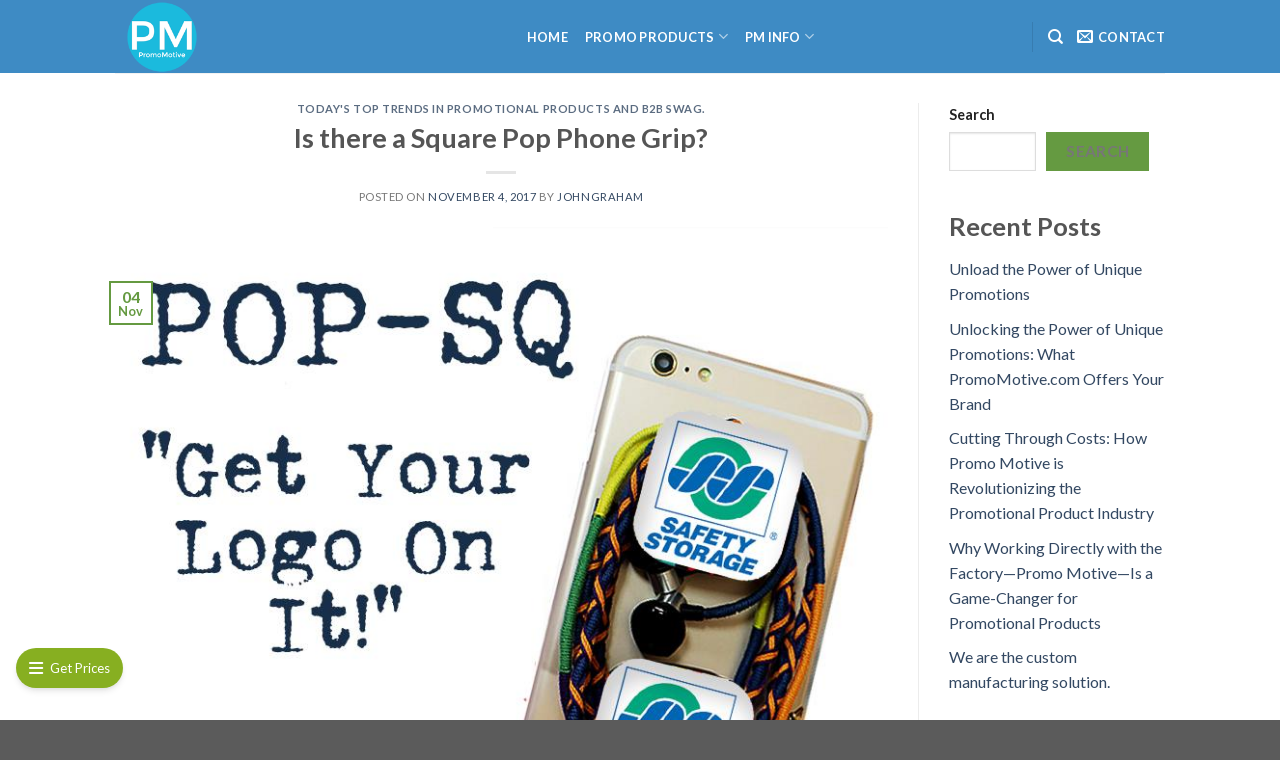

--- FILE ---
content_type: text/html; charset=UTF-8
request_url: https://promomotive.com/is-there-a-square-pop-phone-grip/
body_size: 30814
content:
<!DOCTYPE html>
<!--[if IE 9 ]> <html lang="en-US" class="ie9 loading-site no-js"> <![endif]-->
<!--[if IE 8 ]> <html lang="en-US" class="ie8 loading-site no-js"> <![endif]-->
<!--[if (gte IE 9)|!(IE)]><!--><html lang="en-US" class="loading-site no-js"> <!--<![endif]-->
<head>
	<meta charset="UTF-8" />
	<link rel="profile" href="https://gmpg.org/xfn/11" />
	<link rel="pingback" href="https://promomotive.com/xmlrpc.php" />

	<script>(function(html){html.className = html.className.replace(/\bno-js\b/,'js')})(document.documentElement);</script>
<meta name='robots' content='index, follow, max-image-preview:large, max-snippet:-1, max-video-preview:-1' />
	<style>img:is([sizes="auto" i], [sizes^="auto," i]) { contain-intrinsic-size: 3000px 1500px }</style>
	<meta name="viewport" content="width=device-width, initial-scale=1, maximum-scale=1" /><script>window._wca = window._wca || [];</script>

	<!-- This site is optimized with the Yoast SEO plugin v25.1 - https://yoast.com/wordpress/plugins/seo/ -->
	<title>Is there a Square Pop Phone Grip? - Promo Motive | Branded Merchandise Supplier</title>
	<meta name="description" content="Is there a Square Pop Phone Grip? Promo Motive. “We do weird well!” The world’s coolest, unique promotional products and b2b marketing swag. Get your promotional giveaways direct from the factory and save. Free shipping, free logo, fast delivery all at one low price. Call 407 403 0054." />
	<link rel="canonical" href="https://promomotive.com/is-there-a-square-pop-phone-grip/" />
	<meta property="og:locale" content="en_US" />
	<meta property="og:type" content="article" />
	<meta property="og:title" content="Is there a Square Pop Phone Grip? - Promo Motive | Branded Merchandise Supplier" />
	<meta property="og:description" content="Is there a Square Pop Phone Grip? Promo Motive. “We do weird well!” The world’s coolest, unique promotional products and b2b marketing swag. Get your promotional giveaways direct from the factory and save. Free shipping, free logo, fast delivery all at one low price. Call 407 403 0054." />
	<meta property="og:url" content="https://promomotive.com/is-there-a-square-pop-phone-grip/" />
	<meta property="og:site_name" content="Promo Motive | Branded Merchandise Supplier" />
	<meta property="article:published_time" content="2017-11-04T15:37:53+00:00" />
	<meta property="article:modified_time" content="2022-12-15T10:55:10+00:00" />
	<meta property="og:image" content="https://promomotive.com/wp-content/uploads/2017/11/p-2986-square_pop_phone_socket_grip_tradeshows_and_b2b_swag-1.jpg" />
	<meta property="og:image:width" content="801" />
	<meta property="og:image:height" content="801" />
	<meta property="og:image:type" content="image/jpeg" />
	<meta name="author" content="johngraham" />
	<meta name="twitter:card" content="summary_large_image" />
	<meta name="twitter:description" content="Is there a Square Pop Phone Grip? Promo Motive. “We do weird well!” The world’s coolest, unique promotional products and b2b marketing swag. Get your promotional giveaways direct from the factory and save. Free shipping, free logo, fast delivery all at one low price. Call 407 403 0054." />
	<meta name="twitter:image" content="https://promomotive.com/wp-content/uploads/2017/11/p-2986-square_pop_phone_socket_grip_tradeshows_and_b2b_swag-1.jpg" />
	<meta name="twitter:label1" content="Written by" />
	<meta name="twitter:data1" content="johngraham" />
	<meta name="twitter:label2" content="Est. reading time" />
	<meta name="twitter:data2" content="3 minutes" />
	<script type="application/ld+json" class="yoast-schema-graph">{"@context":"https://schema.org","@graph":[{"@type":"WebPage","@id":"https://promomotive.com/is-there-a-square-pop-phone-grip/","url":"https://promomotive.com/is-there-a-square-pop-phone-grip/","name":"Is there a Square Pop Phone Grip? - Promo Motive | Branded Merchandise Supplier","isPartOf":{"@id":"https://promomotive.com/#website"},"primaryImageOfPage":{"@id":"https://promomotive.com/is-there-a-square-pop-phone-grip/#primaryimage"},"image":{"@id":"https://promomotive.com/is-there-a-square-pop-phone-grip/#primaryimage"},"thumbnailUrl":"https://promomotive.com/wp-content/uploads/2017/11/p-2986-square_pop_phone_socket_grip_tradeshows_and_b2b_swag-1.jpg","datePublished":"2017-11-04T15:37:53+00:00","dateModified":"2022-12-15T10:55:10+00:00","author":{"@id":"https://promomotive.com/#/schema/person/6cb728ad9553ca07c68f898eb04de6c9"},"description":"Is there a Square Pop Phone Grip? Promo Motive. “We do weird well!” The world’s coolest, unique promotional products and b2b marketing swag. Get your promotional giveaways direct from the factory and save. Free shipping, free logo, fast delivery all at one low price. Call 407 403 0054.","breadcrumb":{"@id":"https://promomotive.com/is-there-a-square-pop-phone-grip/#breadcrumb"},"inLanguage":"en-US","potentialAction":[{"@type":"ReadAction","target":["https://promomotive.com/is-there-a-square-pop-phone-grip/"]}]},{"@type":"ImageObject","inLanguage":"en-US","@id":"https://promomotive.com/is-there-a-square-pop-phone-grip/#primaryimage","url":"https://promomotive.com/wp-content/uploads/2017/11/p-2986-square_pop_phone_socket_grip_tradeshows_and_b2b_swag-1.jpg","contentUrl":"https://promomotive.com/wp-content/uploads/2017/11/p-2986-square_pop_phone_socket_grip_tradeshows_and_b2b_swag-1.jpg","width":801,"height":801,"caption":"Is there a Square Pop Phone Grip? Promo Motive. “We do weird well!” The world’s coolest, unique promotional products and b2b marketing swag. Get your promotional giveaways direct from the factory and save. Free shipping, free logo, fast delivery all at one low price. Call 407 403 0054."},{"@type":"BreadcrumbList","@id":"https://promomotive.com/is-there-a-square-pop-phone-grip/#breadcrumb","itemListElement":[{"@type":"ListItem","position":1,"name":"Home","item":"https://promomotive.com/"},{"@type":"ListItem","position":2,"name":"Blog","item":"https://promomotive.com/blog/"},{"@type":"ListItem","position":3,"name":"Is there a Square Pop Phone Grip?"}]},{"@type":"WebSite","@id":"https://promomotive.com/#website","url":"https://promomotive.com/","name":"Promo Motive | Branded Merchandise Supplier","description":"Ethically sourced, eco friendly marketing and promo products","potentialAction":[{"@type":"SearchAction","target":{"@type":"EntryPoint","urlTemplate":"https://promomotive.com/?s={search_term_string}"},"query-input":{"@type":"PropertyValueSpecification","valueRequired":true,"valueName":"search_term_string"}}],"inLanguage":"en-US"},{"@type":"Person","@id":"https://promomotive.com/#/schema/person/6cb728ad9553ca07c68f898eb04de6c9","name":"johngraham","image":{"@type":"ImageObject","inLanguage":"en-US","@id":"https://promomotive.com/#/schema/person/image/","url":"https://secure.gravatar.com/avatar/708d5b2ae31ab19cc662e943e3159e3ba49e903a5b7b114634721e8472cf64d4?s=96&d=mm&r=g","contentUrl":"https://secure.gravatar.com/avatar/708d5b2ae31ab19cc662e943e3159e3ba49e903a5b7b114634721e8472cf64d4?s=96&d=mm&r=g","caption":"johngraham"},"sameAs":["https://promomotive.com"],"url":"https://promomotive.com/author/johngraham/"}]}</script>
	<!-- / Yoast SEO plugin. -->


<link rel='dns-prefetch' href='//stats.wp.com' />
<link rel='dns-prefetch' href='//use.fontawesome.com' />
<link rel='dns-prefetch' href='//fonts.googleapis.com' />
<link rel="alternate" type="application/rss+xml" title="Promo Motive | Branded Merchandise Supplier &raquo; Feed" href="https://promomotive.com/feed/" />
<link rel="alternate" type="application/rss+xml" title="Promo Motive | Branded Merchandise Supplier &raquo; Comments Feed" href="https://promomotive.com/comments/feed/" />
		<!-- This site uses the Google Analytics by MonsterInsights plugin v9.3.0 - Using Analytics tracking - https://www.monsterinsights.com/ -->
							<script src="//www.googletagmanager.com/gtag/js?id=G-MR7YN6SQW3"  data-cfasync="false" data-wpfc-render="false" type="text/javascript" async></script>
			<script data-cfasync="false" data-wpfc-render="false" type="text/javascript">
				var mi_version = '9.3.0';
				var mi_track_user = true;
				var mi_no_track_reason = '';
								var MonsterInsightsDefaultLocations = {"page_location":"https:\/\/promomotive.com\/is-there-a-square-pop-phone-grip\/"};
				if ( typeof MonsterInsightsPrivacyGuardFilter === 'function' ) {
					var MonsterInsightsLocations = (typeof MonsterInsightsExcludeQuery === 'object') ? MonsterInsightsPrivacyGuardFilter( MonsterInsightsExcludeQuery ) : MonsterInsightsPrivacyGuardFilter( MonsterInsightsDefaultLocations );
				} else {
					var MonsterInsightsLocations = (typeof MonsterInsightsExcludeQuery === 'object') ? MonsterInsightsExcludeQuery : MonsterInsightsDefaultLocations;
				}

								var disableStrs = [
										'ga-disable-G-MR7YN6SQW3',
									];

				/* Function to detect opted out users */
				function __gtagTrackerIsOptedOut() {
					for (var index = 0; index < disableStrs.length; index++) {
						if (document.cookie.indexOf(disableStrs[index] + '=true') > -1) {
							return true;
						}
					}

					return false;
				}

				/* Disable tracking if the opt-out cookie exists. */
				if (__gtagTrackerIsOptedOut()) {
					for (var index = 0; index < disableStrs.length; index++) {
						window[disableStrs[index]] = true;
					}
				}

				/* Opt-out function */
				function __gtagTrackerOptout() {
					for (var index = 0; index < disableStrs.length; index++) {
						document.cookie = disableStrs[index] + '=true; expires=Thu, 31 Dec 2099 23:59:59 UTC; path=/';
						window[disableStrs[index]] = true;
					}
				}

				if ('undefined' === typeof gaOptout) {
					function gaOptout() {
						__gtagTrackerOptout();
					}
				}
								window.dataLayer = window.dataLayer || [];

				window.MonsterInsightsDualTracker = {
					helpers: {},
					trackers: {},
				};
				if (mi_track_user) {
					function __gtagDataLayer() {
						dataLayer.push(arguments);
					}

					function __gtagTracker(type, name, parameters) {
						if (!parameters) {
							parameters = {};
						}

						if (parameters.send_to) {
							__gtagDataLayer.apply(null, arguments);
							return;
						}

						if (type === 'event') {
														parameters.send_to = monsterinsights_frontend.v4_id;
							var hookName = name;
							if (typeof parameters['event_category'] !== 'undefined') {
								hookName = parameters['event_category'] + ':' + name;
							}

							if (typeof MonsterInsightsDualTracker.trackers[hookName] !== 'undefined') {
								MonsterInsightsDualTracker.trackers[hookName](parameters);
							} else {
								__gtagDataLayer('event', name, parameters);
							}
							
						} else {
							__gtagDataLayer.apply(null, arguments);
						}
					}

					__gtagTracker('js', new Date());
					__gtagTracker('set', {
						'developer_id.dZGIzZG': true,
											});
					if ( MonsterInsightsLocations.page_location ) {
						__gtagTracker('set', MonsterInsightsLocations);
					}
										__gtagTracker('config', 'G-MR7YN6SQW3', {"forceSSL":"true","link_attribution":"true"} );
															window.gtag = __gtagTracker;										(function () {
						/* https://developers.google.com/analytics/devguides/collection/analyticsjs/ */
						/* ga and __gaTracker compatibility shim. */
						var noopfn = function () {
							return null;
						};
						var newtracker = function () {
							return new Tracker();
						};
						var Tracker = function () {
							return null;
						};
						var p = Tracker.prototype;
						p.get = noopfn;
						p.set = noopfn;
						p.send = function () {
							var args = Array.prototype.slice.call(arguments);
							args.unshift('send');
							__gaTracker.apply(null, args);
						};
						var __gaTracker = function () {
							var len = arguments.length;
							if (len === 0) {
								return;
							}
							var f = arguments[len - 1];
							if (typeof f !== 'object' || f === null || typeof f.hitCallback !== 'function') {
								if ('send' === arguments[0]) {
									var hitConverted, hitObject = false, action;
									if ('event' === arguments[1]) {
										if ('undefined' !== typeof arguments[3]) {
											hitObject = {
												'eventAction': arguments[3],
												'eventCategory': arguments[2],
												'eventLabel': arguments[4],
												'value': arguments[5] ? arguments[5] : 1,
											}
										}
									}
									if ('pageview' === arguments[1]) {
										if ('undefined' !== typeof arguments[2]) {
											hitObject = {
												'eventAction': 'page_view',
												'page_path': arguments[2],
											}
										}
									}
									if (typeof arguments[2] === 'object') {
										hitObject = arguments[2];
									}
									if (typeof arguments[5] === 'object') {
										Object.assign(hitObject, arguments[5]);
									}
									if ('undefined' !== typeof arguments[1].hitType) {
										hitObject = arguments[1];
										if ('pageview' === hitObject.hitType) {
											hitObject.eventAction = 'page_view';
										}
									}
									if (hitObject) {
										action = 'timing' === arguments[1].hitType ? 'timing_complete' : hitObject.eventAction;
										hitConverted = mapArgs(hitObject);
										__gtagTracker('event', action, hitConverted);
									}
								}
								return;
							}

							function mapArgs(args) {
								var arg, hit = {};
								var gaMap = {
									'eventCategory': 'event_category',
									'eventAction': 'event_action',
									'eventLabel': 'event_label',
									'eventValue': 'event_value',
									'nonInteraction': 'non_interaction',
									'timingCategory': 'event_category',
									'timingVar': 'name',
									'timingValue': 'value',
									'timingLabel': 'event_label',
									'page': 'page_path',
									'location': 'page_location',
									'title': 'page_title',
									'referrer' : 'page_referrer',
								};
								for (arg in args) {
																		if (!(!args.hasOwnProperty(arg) || !gaMap.hasOwnProperty(arg))) {
										hit[gaMap[arg]] = args[arg];
									} else {
										hit[arg] = args[arg];
									}
								}
								return hit;
							}

							try {
								f.hitCallback();
							} catch (ex) {
							}
						};
						__gaTracker.create = newtracker;
						__gaTracker.getByName = newtracker;
						__gaTracker.getAll = function () {
							return [];
						};
						__gaTracker.remove = noopfn;
						__gaTracker.loaded = true;
						window['__gaTracker'] = __gaTracker;
					})();
									} else {
										console.log("");
					(function () {
						function __gtagTracker() {
							return null;
						}

						window['__gtagTracker'] = __gtagTracker;
						window['gtag'] = __gtagTracker;
					})();
									}
			</script>
				<!-- / Google Analytics by MonsterInsights -->
		<script type="text/javascript">
/* <![CDATA[ */
window._wpemojiSettings = {"baseUrl":"https:\/\/s.w.org\/images\/core\/emoji\/15.1.0\/72x72\/","ext":".png","svgUrl":"https:\/\/s.w.org\/images\/core\/emoji\/15.1.0\/svg\/","svgExt":".svg","source":{"concatemoji":"https:\/\/promomotive.com\/wp-includes\/js\/wp-emoji-release.min.js?ver=6.8.1"}};
/*! This file is auto-generated */
!function(i,n){var o,s,e;function c(e){try{var t={supportTests:e,timestamp:(new Date).valueOf()};sessionStorage.setItem(o,JSON.stringify(t))}catch(e){}}function p(e,t,n){e.clearRect(0,0,e.canvas.width,e.canvas.height),e.fillText(t,0,0);var t=new Uint32Array(e.getImageData(0,0,e.canvas.width,e.canvas.height).data),r=(e.clearRect(0,0,e.canvas.width,e.canvas.height),e.fillText(n,0,0),new Uint32Array(e.getImageData(0,0,e.canvas.width,e.canvas.height).data));return t.every(function(e,t){return e===r[t]})}function u(e,t,n){switch(t){case"flag":return n(e,"\ud83c\udff3\ufe0f\u200d\u26a7\ufe0f","\ud83c\udff3\ufe0f\u200b\u26a7\ufe0f")?!1:!n(e,"\ud83c\uddfa\ud83c\uddf3","\ud83c\uddfa\u200b\ud83c\uddf3")&&!n(e,"\ud83c\udff4\udb40\udc67\udb40\udc62\udb40\udc65\udb40\udc6e\udb40\udc67\udb40\udc7f","\ud83c\udff4\u200b\udb40\udc67\u200b\udb40\udc62\u200b\udb40\udc65\u200b\udb40\udc6e\u200b\udb40\udc67\u200b\udb40\udc7f");case"emoji":return!n(e,"\ud83d\udc26\u200d\ud83d\udd25","\ud83d\udc26\u200b\ud83d\udd25")}return!1}function f(e,t,n){var r="undefined"!=typeof WorkerGlobalScope&&self instanceof WorkerGlobalScope?new OffscreenCanvas(300,150):i.createElement("canvas"),a=r.getContext("2d",{willReadFrequently:!0}),o=(a.textBaseline="top",a.font="600 32px Arial",{});return e.forEach(function(e){o[e]=t(a,e,n)}),o}function t(e){var t=i.createElement("script");t.src=e,t.defer=!0,i.head.appendChild(t)}"undefined"!=typeof Promise&&(o="wpEmojiSettingsSupports",s=["flag","emoji"],n.supports={everything:!0,everythingExceptFlag:!0},e=new Promise(function(e){i.addEventListener("DOMContentLoaded",e,{once:!0})}),new Promise(function(t){var n=function(){try{var e=JSON.parse(sessionStorage.getItem(o));if("object"==typeof e&&"number"==typeof e.timestamp&&(new Date).valueOf()<e.timestamp+604800&&"object"==typeof e.supportTests)return e.supportTests}catch(e){}return null}();if(!n){if("undefined"!=typeof Worker&&"undefined"!=typeof OffscreenCanvas&&"undefined"!=typeof URL&&URL.createObjectURL&&"undefined"!=typeof Blob)try{var e="postMessage("+f.toString()+"("+[JSON.stringify(s),u.toString(),p.toString()].join(",")+"));",r=new Blob([e],{type:"text/javascript"}),a=new Worker(URL.createObjectURL(r),{name:"wpTestEmojiSupports"});return void(a.onmessage=function(e){c(n=e.data),a.terminate(),t(n)})}catch(e){}c(n=f(s,u,p))}t(n)}).then(function(e){for(var t in e)n.supports[t]=e[t],n.supports.everything=n.supports.everything&&n.supports[t],"flag"!==t&&(n.supports.everythingExceptFlag=n.supports.everythingExceptFlag&&n.supports[t]);n.supports.everythingExceptFlag=n.supports.everythingExceptFlag&&!n.supports.flag,n.DOMReady=!1,n.readyCallback=function(){n.DOMReady=!0}}).then(function(){return e}).then(function(){var e;n.supports.everything||(n.readyCallback(),(e=n.source||{}).concatemoji?t(e.concatemoji):e.wpemoji&&e.twemoji&&(t(e.twemoji),t(e.wpemoji)))}))}((window,document),window._wpemojiSettings);
/* ]]> */
</script>
<style id='wp-emoji-styles-inline-css' type='text/css'>

	img.wp-smiley, img.emoji {
		display: inline !important;
		border: none !important;
		box-shadow: none !important;
		height: 1em !important;
		width: 1em !important;
		margin: 0 0.07em !important;
		vertical-align: -0.1em !important;
		background: none !important;
		padding: 0 !important;
	}
</style>
<link rel='stylesheet' id='wp-block-library-css' href='https://promomotive.com/wp-includes/css/dist/block-library/style.min.css?ver=6.8.1' type='text/css' media='all' />
<style id='classic-theme-styles-inline-css' type='text/css'>
/*! This file is auto-generated */
.wp-block-button__link{color:#fff;background-color:#32373c;border-radius:9999px;box-shadow:none;text-decoration:none;padding:calc(.667em + 2px) calc(1.333em + 2px);font-size:1.125em}.wp-block-file__button{background:#32373c;color:#fff;text-decoration:none}
</style>
<link rel='stylesheet' id='mediaelement-css' href='https://promomotive.com/wp-includes/js/mediaelement/mediaelementplayer-legacy.min.css?ver=4.2.17' type='text/css' media='all' />
<link rel='stylesheet' id='wp-mediaelement-css' href='https://promomotive.com/wp-includes/js/mediaelement/wp-mediaelement.min.css?ver=6.8.1' type='text/css' media='all' />
<style id='jetpack-sharing-buttons-style-inline-css' type='text/css'>
.jetpack-sharing-buttons__services-list{display:flex;flex-direction:row;flex-wrap:wrap;gap:0;list-style-type:none;margin:5px;padding:0}.jetpack-sharing-buttons__services-list.has-small-icon-size{font-size:12px}.jetpack-sharing-buttons__services-list.has-normal-icon-size{font-size:16px}.jetpack-sharing-buttons__services-list.has-large-icon-size{font-size:24px}.jetpack-sharing-buttons__services-list.has-huge-icon-size{font-size:36px}@media print{.jetpack-sharing-buttons__services-list{display:none!important}}.editor-styles-wrapper .wp-block-jetpack-sharing-buttons{gap:0;padding-inline-start:0}ul.jetpack-sharing-buttons__services-list.has-background{padding:1.25em 2.375em}
</style>
<style id='global-styles-inline-css' type='text/css'>
:root{--wp--preset--aspect-ratio--square: 1;--wp--preset--aspect-ratio--4-3: 4/3;--wp--preset--aspect-ratio--3-4: 3/4;--wp--preset--aspect-ratio--3-2: 3/2;--wp--preset--aspect-ratio--2-3: 2/3;--wp--preset--aspect-ratio--16-9: 16/9;--wp--preset--aspect-ratio--9-16: 9/16;--wp--preset--color--black: #000000;--wp--preset--color--cyan-bluish-gray: #abb8c3;--wp--preset--color--white: #ffffff;--wp--preset--color--pale-pink: #f78da7;--wp--preset--color--vivid-red: #cf2e2e;--wp--preset--color--luminous-vivid-orange: #ff6900;--wp--preset--color--luminous-vivid-amber: #fcb900;--wp--preset--color--light-green-cyan: #7bdcb5;--wp--preset--color--vivid-green-cyan: #00d084;--wp--preset--color--pale-cyan-blue: #8ed1fc;--wp--preset--color--vivid-cyan-blue: #0693e3;--wp--preset--color--vivid-purple: #9b51e0;--wp--preset--gradient--vivid-cyan-blue-to-vivid-purple: linear-gradient(135deg,rgba(6,147,227,1) 0%,rgb(155,81,224) 100%);--wp--preset--gradient--light-green-cyan-to-vivid-green-cyan: linear-gradient(135deg,rgb(122,220,180) 0%,rgb(0,208,130) 100%);--wp--preset--gradient--luminous-vivid-amber-to-luminous-vivid-orange: linear-gradient(135deg,rgba(252,185,0,1) 0%,rgba(255,105,0,1) 100%);--wp--preset--gradient--luminous-vivid-orange-to-vivid-red: linear-gradient(135deg,rgba(255,105,0,1) 0%,rgb(207,46,46) 100%);--wp--preset--gradient--very-light-gray-to-cyan-bluish-gray: linear-gradient(135deg,rgb(238,238,238) 0%,rgb(169,184,195) 100%);--wp--preset--gradient--cool-to-warm-spectrum: linear-gradient(135deg,rgb(74,234,220) 0%,rgb(151,120,209) 20%,rgb(207,42,186) 40%,rgb(238,44,130) 60%,rgb(251,105,98) 80%,rgb(254,248,76) 100%);--wp--preset--gradient--blush-light-purple: linear-gradient(135deg,rgb(255,206,236) 0%,rgb(152,150,240) 100%);--wp--preset--gradient--blush-bordeaux: linear-gradient(135deg,rgb(254,205,165) 0%,rgb(254,45,45) 50%,rgb(107,0,62) 100%);--wp--preset--gradient--luminous-dusk: linear-gradient(135deg,rgb(255,203,112) 0%,rgb(199,81,192) 50%,rgb(65,88,208) 100%);--wp--preset--gradient--pale-ocean: linear-gradient(135deg,rgb(255,245,203) 0%,rgb(182,227,212) 50%,rgb(51,167,181) 100%);--wp--preset--gradient--electric-grass: linear-gradient(135deg,rgb(202,248,128) 0%,rgb(113,206,126) 100%);--wp--preset--gradient--midnight: linear-gradient(135deg,rgb(2,3,129) 0%,rgb(40,116,252) 100%);--wp--preset--font-size--small: 13px;--wp--preset--font-size--medium: 20px;--wp--preset--font-size--large: 36px;--wp--preset--font-size--x-large: 42px;--wp--preset--spacing--20: 0.44rem;--wp--preset--spacing--30: 0.67rem;--wp--preset--spacing--40: 1rem;--wp--preset--spacing--50: 1.5rem;--wp--preset--spacing--60: 2.25rem;--wp--preset--spacing--70: 3.38rem;--wp--preset--spacing--80: 5.06rem;--wp--preset--shadow--natural: 6px 6px 9px rgba(0, 0, 0, 0.2);--wp--preset--shadow--deep: 12px 12px 50px rgba(0, 0, 0, 0.4);--wp--preset--shadow--sharp: 6px 6px 0px rgba(0, 0, 0, 0.2);--wp--preset--shadow--outlined: 6px 6px 0px -3px rgba(255, 255, 255, 1), 6px 6px rgba(0, 0, 0, 1);--wp--preset--shadow--crisp: 6px 6px 0px rgba(0, 0, 0, 1);}:where(.is-layout-flex){gap: 0.5em;}:where(.is-layout-grid){gap: 0.5em;}body .is-layout-flex{display: flex;}.is-layout-flex{flex-wrap: wrap;align-items: center;}.is-layout-flex > :is(*, div){margin: 0;}body .is-layout-grid{display: grid;}.is-layout-grid > :is(*, div){margin: 0;}:where(.wp-block-columns.is-layout-flex){gap: 2em;}:where(.wp-block-columns.is-layout-grid){gap: 2em;}:where(.wp-block-post-template.is-layout-flex){gap: 1.25em;}:where(.wp-block-post-template.is-layout-grid){gap: 1.25em;}.has-black-color{color: var(--wp--preset--color--black) !important;}.has-cyan-bluish-gray-color{color: var(--wp--preset--color--cyan-bluish-gray) !important;}.has-white-color{color: var(--wp--preset--color--white) !important;}.has-pale-pink-color{color: var(--wp--preset--color--pale-pink) !important;}.has-vivid-red-color{color: var(--wp--preset--color--vivid-red) !important;}.has-luminous-vivid-orange-color{color: var(--wp--preset--color--luminous-vivid-orange) !important;}.has-luminous-vivid-amber-color{color: var(--wp--preset--color--luminous-vivid-amber) !important;}.has-light-green-cyan-color{color: var(--wp--preset--color--light-green-cyan) !important;}.has-vivid-green-cyan-color{color: var(--wp--preset--color--vivid-green-cyan) !important;}.has-pale-cyan-blue-color{color: var(--wp--preset--color--pale-cyan-blue) !important;}.has-vivid-cyan-blue-color{color: var(--wp--preset--color--vivid-cyan-blue) !important;}.has-vivid-purple-color{color: var(--wp--preset--color--vivid-purple) !important;}.has-black-background-color{background-color: var(--wp--preset--color--black) !important;}.has-cyan-bluish-gray-background-color{background-color: var(--wp--preset--color--cyan-bluish-gray) !important;}.has-white-background-color{background-color: var(--wp--preset--color--white) !important;}.has-pale-pink-background-color{background-color: var(--wp--preset--color--pale-pink) !important;}.has-vivid-red-background-color{background-color: var(--wp--preset--color--vivid-red) !important;}.has-luminous-vivid-orange-background-color{background-color: var(--wp--preset--color--luminous-vivid-orange) !important;}.has-luminous-vivid-amber-background-color{background-color: var(--wp--preset--color--luminous-vivid-amber) !important;}.has-light-green-cyan-background-color{background-color: var(--wp--preset--color--light-green-cyan) !important;}.has-vivid-green-cyan-background-color{background-color: var(--wp--preset--color--vivid-green-cyan) !important;}.has-pale-cyan-blue-background-color{background-color: var(--wp--preset--color--pale-cyan-blue) !important;}.has-vivid-cyan-blue-background-color{background-color: var(--wp--preset--color--vivid-cyan-blue) !important;}.has-vivid-purple-background-color{background-color: var(--wp--preset--color--vivid-purple) !important;}.has-black-border-color{border-color: var(--wp--preset--color--black) !important;}.has-cyan-bluish-gray-border-color{border-color: var(--wp--preset--color--cyan-bluish-gray) !important;}.has-white-border-color{border-color: var(--wp--preset--color--white) !important;}.has-pale-pink-border-color{border-color: var(--wp--preset--color--pale-pink) !important;}.has-vivid-red-border-color{border-color: var(--wp--preset--color--vivid-red) !important;}.has-luminous-vivid-orange-border-color{border-color: var(--wp--preset--color--luminous-vivid-orange) !important;}.has-luminous-vivid-amber-border-color{border-color: var(--wp--preset--color--luminous-vivid-amber) !important;}.has-light-green-cyan-border-color{border-color: var(--wp--preset--color--light-green-cyan) !important;}.has-vivid-green-cyan-border-color{border-color: var(--wp--preset--color--vivid-green-cyan) !important;}.has-pale-cyan-blue-border-color{border-color: var(--wp--preset--color--pale-cyan-blue) !important;}.has-vivid-cyan-blue-border-color{border-color: var(--wp--preset--color--vivid-cyan-blue) !important;}.has-vivid-purple-border-color{border-color: var(--wp--preset--color--vivid-purple) !important;}.has-vivid-cyan-blue-to-vivid-purple-gradient-background{background: var(--wp--preset--gradient--vivid-cyan-blue-to-vivid-purple) !important;}.has-light-green-cyan-to-vivid-green-cyan-gradient-background{background: var(--wp--preset--gradient--light-green-cyan-to-vivid-green-cyan) !important;}.has-luminous-vivid-amber-to-luminous-vivid-orange-gradient-background{background: var(--wp--preset--gradient--luminous-vivid-amber-to-luminous-vivid-orange) !important;}.has-luminous-vivid-orange-to-vivid-red-gradient-background{background: var(--wp--preset--gradient--luminous-vivid-orange-to-vivid-red) !important;}.has-very-light-gray-to-cyan-bluish-gray-gradient-background{background: var(--wp--preset--gradient--very-light-gray-to-cyan-bluish-gray) !important;}.has-cool-to-warm-spectrum-gradient-background{background: var(--wp--preset--gradient--cool-to-warm-spectrum) !important;}.has-blush-light-purple-gradient-background{background: var(--wp--preset--gradient--blush-light-purple) !important;}.has-blush-bordeaux-gradient-background{background: var(--wp--preset--gradient--blush-bordeaux) !important;}.has-luminous-dusk-gradient-background{background: var(--wp--preset--gradient--luminous-dusk) !important;}.has-pale-ocean-gradient-background{background: var(--wp--preset--gradient--pale-ocean) !important;}.has-electric-grass-gradient-background{background: var(--wp--preset--gradient--electric-grass) !important;}.has-midnight-gradient-background{background: var(--wp--preset--gradient--midnight) !important;}.has-small-font-size{font-size: var(--wp--preset--font-size--small) !important;}.has-medium-font-size{font-size: var(--wp--preset--font-size--medium) !important;}.has-large-font-size{font-size: var(--wp--preset--font-size--large) !important;}.has-x-large-font-size{font-size: var(--wp--preset--font-size--x-large) !important;}
:where(.wp-block-post-template.is-layout-flex){gap: 1.25em;}:where(.wp-block-post-template.is-layout-grid){gap: 1.25em;}
:where(.wp-block-columns.is-layout-flex){gap: 2em;}:where(.wp-block-columns.is-layout-grid){gap: 2em;}
:root :where(.wp-block-pullquote){font-size: 1.5em;line-height: 1.6;}
</style>
<link rel='stylesheet' id='ufw-style-css' href='https://promomotive.com/wp-content/plugins/ultimate-floating-widgets/public/css/style.css?ver=3.0' type='text/css' media='all' />
<link rel='stylesheet' id='ufw-anim-css' href='https://promomotive.com/wp-content/plugins/ultimate-floating-widgets/public/css/animate.min.css?ver=6.8.1' type='text/css' media='all' />
<link rel='stylesheet' id='ufw-fontawesome-css' href='https://use.fontawesome.com/releases/v6.7.2/css/all.css?ver=6.8.1' type='text/css' media='all' />
<style id='woocommerce-inline-inline-css' type='text/css'>
.woocommerce form .form-row .required { visibility: visible; }
</style>
<link rel='stylesheet' id='wt-woocommerce-related-products-css' href='https://promomotive.com/wp-content/plugins/wt-woocommerce-related-products/public/css/custom-related-products-public.css?ver=1.7.0' type='text/css' media='all' />
<link rel='stylesheet' id='carousel-css-css' href='https://promomotive.com/wp-content/plugins/wt-woocommerce-related-products/public/css/owl.carousel.min.css?ver=1.7.0' type='text/css' media='all' />
<link rel='stylesheet' id='carousel-theme-css-css' href='https://promomotive.com/wp-content/plugins/wt-woocommerce-related-products/public/css/owl.theme.default.min.css?ver=1.7.0' type='text/css' media='all' />
<link rel='stylesheet' id='brands-styles-css' href='https://promomotive.com/wp-content/plugins/woocommerce/assets/css/brands.css?ver=9.8.5' type='text/css' media='all' />
<link rel='stylesheet' id='flatsome-icons-css' href='https://promomotive.com/wp-content/themes/flatsome/assets/css/fl-icons.css?ver=3.3' type='text/css' media='all' />
<link rel='stylesheet' id='flatsome-main-css' href='https://promomotive.com/wp-content/themes/flatsome/assets/css/flatsome.css?ver=3.9.0' type='text/css' media='all' />
<link rel='stylesheet' id='flatsome-shop-css' href='https://promomotive.com/wp-content/themes/flatsome/assets/css/flatsome-shop.css?ver=3.9.0' type='text/css' media='all' />
<link rel='stylesheet' id='flatsome-style-css' href='https://promomotive.com/wp-content/themes/flatsome/style.css?ver=3.9.0' type='text/css' media='all' />
<link rel='stylesheet' id='flatsome-googlefonts-css' href='//fonts.googleapis.com/css?family=Lato%3Aregular%2C700%2C400%2C700%7CDancing+Script%3Aregular%2C400&#038;display=swap&#038;ver=3.9' type='text/css' media='all' />
<script type="text/javascript" src="https://promomotive.com/wp-includes/js/jquery/jquery.min.js?ver=3.7.1" id="jquery-core-js"></script>
<script type="text/javascript" src="https://promomotive.com/wp-includes/js/jquery/jquery-migrate.min.js?ver=3.4.1" id="jquery-migrate-js"></script>
<script type="text/javascript" src="https://promomotive.com/wp-content/plugins/google-analytics-for-wordpress/assets/js/frontend-gtag.min.js?ver=9.3.0" id="monsterinsights-frontend-script-js" async="async" data-wp-strategy="async"></script>
<script data-cfasync="false" data-wpfc-render="false" type="text/javascript" id='monsterinsights-frontend-script-js-extra'>/* <![CDATA[ */
var monsterinsights_frontend = {"js_events_tracking":"true","download_extensions":"doc,pdf,ppt,zip,xls,docx,pptx,xlsx","inbound_paths":"[{\"path\":\"\\\/go\\\/\",\"label\":\"affiliate\"},{\"path\":\"\\\/recommend\\\/\",\"label\":\"affiliate\"}]","home_url":"https:\/\/promomotive.com","hash_tracking":"false","v4_id":"G-MR7YN6SQW3"};/* ]]> */
</script>
<script type="text/javascript" src="https://promomotive.com/wp-content/plugins/ultimate-floating-widgets/public/js/script.js?ver=3.0" id="ufw-script-js"></script>
<script type="text/javascript" src="https://promomotive.com/wp-content/plugins/woocommerce/assets/js/jquery-blockui/jquery.blockUI.min.js?ver=2.7.0-wc.9.8.5" id="jquery-blockui-js" defer="defer" data-wp-strategy="defer"></script>
<script type="text/javascript" id="wc-add-to-cart-js-extra">
/* <![CDATA[ */
var wc_add_to_cart_params = {"ajax_url":"\/wp-admin\/admin-ajax.php","wc_ajax_url":"\/?wc-ajax=%%endpoint%%","i18n_view_cart":"View cart","cart_url":"https:\/\/promomotive.com","is_cart":"","cart_redirect_after_add":"no"};
/* ]]> */
</script>
<script type="text/javascript" src="https://promomotive.com/wp-content/plugins/woocommerce/assets/js/frontend/add-to-cart.min.js?ver=9.8.5" id="wc-add-to-cart-js" defer="defer" data-wp-strategy="defer"></script>
<script type="text/javascript" src="https://promomotive.com/wp-content/plugins/woocommerce/assets/js/js-cookie/js.cookie.min.js?ver=2.1.4-wc.9.8.5" id="js-cookie-js" defer="defer" data-wp-strategy="defer"></script>
<script type="text/javascript" id="woocommerce-js-extra">
/* <![CDATA[ */
var woocommerce_params = {"ajax_url":"\/wp-admin\/admin-ajax.php","wc_ajax_url":"\/?wc-ajax=%%endpoint%%","i18n_password_show":"Show password","i18n_password_hide":"Hide password"};
/* ]]> */
</script>
<script type="text/javascript" src="https://promomotive.com/wp-content/plugins/woocommerce/assets/js/frontend/woocommerce.min.js?ver=9.8.5" id="woocommerce-js" defer="defer" data-wp-strategy="defer"></script>
<script type="text/javascript" src="https://promomotive.com/wp-content/plugins/wt-woocommerce-related-products/public/js/custom-related-products-public.js?ver=1.7.0" id="wt-woocommerce-related-products-js"></script>
<script type="text/javascript" src="https://promomotive.com/wp-content/plugins/wt-woocommerce-related-products/public/js/wt_owl_carousel.js?ver=1.7.0" id="wt-owl-js-js"></script>
<script type="text/javascript" src="https://stats.wp.com/s-202521.js" id="woocommerce-analytics-js" defer="defer" data-wp-strategy="defer"></script>
<script type="text/javascript" id="ai-js-js-extra">
/* <![CDATA[ */
var MyAjax = {"ajaxurl":"https:\/\/promomotive.com\/wp-admin\/admin-ajax.php","security":"effca2d730"};
/* ]]> */
</script>
<script type="text/javascript" src="https://promomotive.com/wp-content/plugins/advanced-iframe/js/ai.min.js?ver=623099" id="ai-js-js"></script>
<link rel="https://api.w.org/" href="https://promomotive.com/wp-json/" /><link rel="alternate" title="JSON" type="application/json" href="https://promomotive.com/wp-json/wp/v2/posts/2986" /><link rel="EditURI" type="application/rsd+xml" title="RSD" href="https://promomotive.com/xmlrpc.php?rsd" />
<meta name="generator" content="WordPress 6.8.1" />
<meta name="generator" content="WooCommerce 9.8.5" />
<link rel='shortlink' href='https://promomotive.com/?p=2986' />
<link rel="alternate" title="oEmbed (JSON)" type="application/json+oembed" href="https://promomotive.com/wp-json/oembed/1.0/embed?url=https%3A%2F%2Fpromomotive.com%2Fis-there-a-square-pop-phone-grip%2F" />
<link rel="alternate" title="oEmbed (XML)" type="text/xml+oembed" href="https://promomotive.com/wp-json/oembed/1.0/embed?url=https%3A%2F%2Fpromomotive.com%2Fis-there-a-square-pop-phone-grip%2F&#038;format=xml" />
	<style>img#wpstats{display:none}</style>
		<!-- Analytics by WP Statistics - https://wp-statistics.com -->
<style>.bg{opacity: 0; transition: opacity 1s; -webkit-transition: opacity 1s;} .bg-loaded{opacity: 1;}</style><!--[if IE]><link rel="stylesheet" type="text/css" href="https://promomotive.com/wp-content/themes/flatsome/assets/css/ie-fallback.css"><script src="//cdnjs.cloudflare.com/ajax/libs/html5shiv/3.6.1/html5shiv.js"></script><script>var head = document.getElementsByTagName('head')[0],style = document.createElement('style');style.type = 'text/css';style.styleSheet.cssText = ':before,:after{content:none !important';head.appendChild(style);setTimeout(function(){head.removeChild(style);}, 0);</script><script src="https://promomotive.com/wp-content/themes/flatsome/assets/libs/ie-flexibility.js"></script><![endif]-->	<noscript><style>.woocommerce-product-gallery{ opacity: 1 !important; }</style></noscript>
	<link rel="icon" href="https://promomotive.com/wp-content/uploads/2023/11/cropped-promo-motiv8-logo-32x32.png" sizes="32x32" />
<link rel="icon" href="https://promomotive.com/wp-content/uploads/2023/11/cropped-promo-motiv8-logo-192x192.png" sizes="192x192" />
<link rel="apple-touch-icon" href="https://promomotive.com/wp-content/uploads/2023/11/cropped-promo-motiv8-logo-180x180.png" />
<meta name="msapplication-TileImage" content="https://promomotive.com/wp-content/uploads/2023/11/cropped-promo-motiv8-logo-270x270.png" />
<style id="custom-css" type="text/css">:root {--primary-color: #659a41;}.header-main{height: 73px}#logo img{max-height: 73px}#logo{width:164px;}.header-top{min-height: 30px}.has-transparent + .page-title:first-of-type,.has-transparent + #main > .page-title,.has-transparent + #main > div > .page-title,.has-transparent + #main .page-header-wrapper:first-of-type .page-title{padding-top: 73px;}.header.show-on-scroll,.stuck .header-main{height:70px!important}.stuck #logo img{max-height: 70px!important}.header-bottom {background-color: #f1f1f1}.header-main .nav > li > a{line-height: 16px }@media (max-width: 549px) {.header-main{height: 70px}#logo img{max-height: 70px}}/* Color */.accordion-title.active, .has-icon-bg .icon .icon-inner,.logo a, .primary.is-underline, .primary.is-link, .badge-outline .badge-inner, .nav-outline > li.active> a,.nav-outline >li.active > a, .cart-icon strong,[data-color='primary'], .is-outline.primary{color: #659a41;}/* Color !important */[data-text-color="primary"]{color: #659a41!important;}/* Background Color */[data-text-bg="primary"]{background-color: #659a41;}/* Background */.scroll-to-bullets a,.featured-title, .label-new.menu-item > a:after, .nav-pagination > li > .current,.nav-pagination > li > span:hover,.nav-pagination > li > a:hover,.has-hover:hover .badge-outline .badge-inner,button[type="submit"], .button.wc-forward:not(.checkout):not(.checkout-button), .button.submit-button, .button.primary:not(.is-outline),.featured-table .title,.is-outline:hover, .has-icon:hover .icon-label,.nav-dropdown-bold .nav-column li > a:hover, .nav-dropdown.nav-dropdown-bold > li > a:hover, .nav-dropdown-bold.dark .nav-column li > a:hover, .nav-dropdown.nav-dropdown-bold.dark > li > a:hover, .is-outline:hover, .tagcloud a:hover,.grid-tools a, input[type='submit']:not(.is-form), .box-badge:hover .box-text, input.button.alt,.nav-box > li > a:hover,.nav-box > li.active > a,.nav-pills > li.active > a ,.current-dropdown .cart-icon strong, .cart-icon:hover strong, .nav-line-bottom > li > a:before, .nav-line-grow > li > a:before, .nav-line > li > a:before,.banner, .header-top, .slider-nav-circle .flickity-prev-next-button:hover svg, .slider-nav-circle .flickity-prev-next-button:hover .arrow, .primary.is-outline:hover, .button.primary:not(.is-outline), input[type='submit'].primary, input[type='submit'].primary, input[type='reset'].button, input[type='button'].primary, .badge-inner{background-color: #659a41;}/* Border */.nav-vertical.nav-tabs > li.active > a,.scroll-to-bullets a.active,.nav-pagination > li > .current,.nav-pagination > li > span:hover,.nav-pagination > li > a:hover,.has-hover:hover .badge-outline .badge-inner,.accordion-title.active,.featured-table,.is-outline:hover, .tagcloud a:hover,blockquote, .has-border, .cart-icon strong:after,.cart-icon strong,.blockUI:before, .processing:before,.loading-spin, .slider-nav-circle .flickity-prev-next-button:hover svg, .slider-nav-circle .flickity-prev-next-button:hover .arrow, .primary.is-outline:hover{border-color: #659a41}.nav-tabs > li.active > a{border-top-color: #659a41}.widget_shopping_cart_content .blockUI.blockOverlay:before { border-left-color: #659a41 }.woocommerce-checkout-review-order .blockUI.blockOverlay:before { border-left-color: #659a41 }/* Fill */.slider .flickity-prev-next-button:hover svg,.slider .flickity-prev-next-button:hover .arrow{fill: #659a41;}/* Background Color */[data-icon-label]:after, .secondary.is-underline:hover,.secondary.is-outline:hover,.icon-label,.button.secondary:not(.is-outline),.button.alt:not(.is-outline), .badge-inner.on-sale, .button.checkout, .single_add_to_cart_button{ background-color:#91c11e; }[data-text-bg="secondary"]{background-color: #91c11e;}/* Color */.secondary.is-underline,.secondary.is-link, .secondary.is-outline,.stars a.active, .star-rating:before, .woocommerce-page .star-rating:before,.star-rating span:before, .color-secondary{color: #91c11e}/* Color !important */[data-text-color="secondary"]{color: #91c11e!important;}/* Border */.secondary.is-outline:hover{border-color:#91c11e}.success.is-underline:hover,.success.is-outline:hover,.success{background-color: #1E73BE}.success-color, .success.is-link, .success.is-outline{color: #1E73BE;}.success-border{border-color: #1E73BE!important;}/* Color !important */[data-text-color="success"]{color: #1E73BE!important;}/* Background Color */[data-text-bg="success"]{background-color: #1E73BE;}body{font-family:"Lato", sans-serif}body{font-weight: 400}.nav > li > a {font-family:"Lato", sans-serif;}.nav > li > a {font-weight: 700;}h1,h2,h3,h4,h5,h6,.heading-font, .off-canvas-center .nav-sidebar.nav-vertical > li > a{font-family: "Lato", sans-serif;}h1,h2,h3,h4,h5,h6,.heading-font,.banner h1,.banner h2{font-weight: 700;}.alt-font{font-family: "Dancing Script", sans-serif;}.alt-font{font-weight: 400!important;}.header:not(.transparent) .header-nav.nav > li > a {color: #ffffff;}@media screen and (min-width: 550px){.products .box-vertical .box-image{min-width: 247px!important;width: 247px!important;}}.label-new.menu-item > a:after{content:"New";}.label-hot.menu-item > a:after{content:"Hot";}.label-sale.menu-item > a:after{content:"Sale";}.label-popular.menu-item > a:after{content:"Popular";}</style>		<style type="text/css" id="wp-custom-css">
			.header-main {
	height: 73px;
	background-color: #91c11edb;
}
.header-main .nav > li > a {
	line-height: 16px;
	color: #fff;
}

.nav-left {
	text-align: center;
	display: block;
}
.section-title-normal {
	border-bottom: none;
}

.footer-2 {
	background-color: rgb(145, 193, 30);
}
.contact-button.button span {
	background: #91C11E7D;
	color: #ffffff;
	display: block;
	font-size: 32px;
	line-height: 1.2;
	margin: 0;
	max-width: 600px;
	padding: 15px 50px 15px 50px;
	text-transform: uppercase;
	text-shadow: 2px 2px 2px rgba(57,66,82,0.8);
}
.contact-button h3 {
background: #91C11E7D;
	color: #ffffff;
	display: block;
	font-size: 32px;
	line-height: 1.2;
	margin: 0;
	max-width: 600px;
	padding: 15px 50px 15px 50px;
	text-transform: uppercase;
	text-shadow: 2px 2px 2px rgba(57,66,82,0.8);
}




.first-section {
	padding-bottom: 0;
}

.section-title-container {
	margin-bottom: 1em;
}
.absolute-footer {
	background-color: #659A41;
	color:#fff !important;
}
.woocommerce-product-rating {
	display: none;
}

.price.product-page-price {
	display: none;
}
.cart {
	display: none;
}
/* .single-product .social-icons.share-icons.share-row.relative {
	display: none;
} */

.price-wrapper {
	display: none;
}
#tab-title-reviews {
	display: none;
}
#reviews {
	display: none;
}

.white-label-button {
	padding: 7px 10px;
	background-color: #659A41;
	text-align: center;
	text-transform: uppercase;
	border-radius: 20px;
	color: #fff;
	font-weight: bold;
	font-size: 11px;
}


/* .white-label-button-right:hover{
	background-color: #659A41;
	color:#fff;
} */




.button-left {
	float: left;
	overflow: hidden;
	width: 50%;
}
.button-right {
	float: left;
	overflow: hidden;
	width: 50%;
}

.wpcf7 .wpcf7-form-control-wrap {
	display: block;
	margin-bottom: 12px;
}



#woocommerce_recently_viewed_products-8 {
	display: none;
}

.product-info .button.icon.circle {
	padding-left: 0;
	padding-right: 0;
	background: #A0C93D;
}

.product-info .button.icon i {
	font-size: 1.2em;
	color: #fff;
}


.product-info .button.is-outline, 
.product-info input[type="submit"].is-outline, 
.product-info input[type="reset"].is-outline, 
.product-info input[type="button"].is-outline {
	border: 2px solid #A0C93D;
	background-color: transparent;
}

.payment-icons, .widget_price_filter{
	display:none
}
.white-label-button:hover {
	color: #fff;
	background: #91c11edb;
}
.ui-dialog .ui-dialog-titlebar {
	background-color: #95BA2A !important;

}
/* #enquiry {
	padding-bottom: 16px !important;
}

#enquiry .single_add_to_cart_button {
	max-width: 100%;
	text-transform: uppercase;
	font-size: 11px;
	padding: 4px 14px;
	border-radius: 50px;
	position: absolute;
	overflow: hidden;
	top: 51%;
	left: 50%;
}
.button-class {
	margin-bottom: 8px;
} */

#woocommerce_product_tag_cloud-8 {
	height: 219px;
	overflow: hidden;
}

.product-category.col:last-child {
	display: none;
}


#tag-menu {
	margin: 0;
	padding: 0;
	outline: 0;
}

#tag-menu li {
	float: left;
	list-style:none;
}

#tag-menu li a {
	text-decoration: none;
	padding: 5px 8px;
	border: 1px solid #f0f0f0;
}
#tag-menu li a {
	text-decoration: none;
	padding: 5px 8px;
	border: 1px solid #f0f0f0;
	margin: 5px;
	text-transform: capitalize;
	font-size: 14px;
}

.tags-title {
	line-height: 1.05;
	letter-spacing: .05em;
	text-transform: uppercase;
	font-size: 1em;
	font-weight: 600;
	color: #f1f1f1 !important;
}
.divider-tags {
	background-color: rgba(255,255,255,0.3);
	height: 3px;
	display: block;
	margin: 1em 0 1em;
	margin-top: 1em;
	width: 100%;
	max-width: 30px;
}

.page-header-excerpt {
	display: none !important;
}
.customtext-box-title h4 {
	margin-bottom: 0;
	padding: 8px;
}
.box-badge .box-text {
	background-color: rgba(255,255,255,0.95);
	padding: .8em 1em 1em;
	position: absolute;
	bottom: 0%;
	transition: background .3s;
	z-index: 1;
	text-transform: capitalize;
}

.forminator-button.forminator-button-submit {
	background: #A0C93D;
	border-color: #A0C93D !important;
	color: #fff;
}

.paoc-credit-wrp {
	display: none;
}

.paoc-popup-btn {
	display: inline-block;
	padding: 3px 20px;
	text-align: center;
	color: #fff;
	border-radius: 3px;
	font-size: 12px;
	font-weight: bold;
	background-color: #659A41;
	text-align: center;
	text-transform: uppercase;
	border-radius: 20px;
}

.paoc-popup-btn:hover, .paoc-popup-btn:focus, .paoc-popup-btn:active {
	display: inline-block;
	padding: 3px 20px;
	text-align: center;
	color: #fff;
	border-radius: 3px;
	font-weight: bold;
	background-color: #a0c93d;
	text-align: center;
	text-transform: uppercase;
	border-radius: 20px;
}

.parent-div {
	position: relative;
}

.overly-div {
	position: absolute;
	top: 0;
	left: 50%;
	bottom: 0;
}

.forminator-ui#forminator-module-32031.forminator-design--default .forminator-input, .forminator-ui#forminator-module-32031.forminator-design--default .forminator-input:hover, .forminator-ui#forminator-module-32031.forminator-design--default .forminator-input:focus, .forminator-ui#forminator-module-32031.forminator-design--default .forminator-input:active {
	border-color: #777771;
	background-color: #EDEDED00 !important;
	color: #000000;
}

.forminator-ui#forminator-module-32031.forminator-design--default .forminator-has_error .forminator-input {
	border-color: #A0C93D !important;
}

.forminator-ui#forminator-module-32031.forminator-design--default .forminator-textarea, .forminator-ui#forminator-module-32031.forminator-design--default .forminator-textarea:hover, .forminator-ui#forminator-module-32031.forminator-design--default .forminator-textarea:focus, .forminator-ui#forminator-module-32031.forminator-design--default .forminator-textarea:active {
	background-color: #EDEDED00!important;
	color: #000000;
}

.forminator-ui#forminator-module-32031.forminator-design--default .forminator-is_hover .forminator-input { 

border-color: #A0C93D !important; 
} 

.forminator-ui#forminator-module-32031.forminator-design--default .forminator-is_hover .forminator-textarea { 

border-color: #A0C93D !important; 
} 


#comments .comment-respond {
    background-color: rgba(0,0,0,0.05);
    margin-top: 15px;
    padding: 15px 25px 0;
    display: none;
}

#block-17 p{
	margin-bottom: 10px;
}


#top-link {
	margin-right: 6.12em !important;
}

#ufw_1 .ufw_title, #ufw_1 .ufw_col {
	border-color: #ececec;
	font-size: 15px;
}

.ufw_title + .ufw_wb_inner {
	padding-bottom: 4.5em;
	font-size: 14px;
}

.back-to-top {
	bottom: 24px !important;
}

.ufw_pp.ufw_p_br {
	z-index: 0;
}

.ufw_title + .ufw_wb_inner {
	padding-bottom: 0;
}

.ufw_wb_inner {
	padding: 7px !important;
}

#row-576205859{
	display:none !important
}


@media only screen and (max-width: 768px) {
  .ufw_wb_opened .ufw_wb{
	height: 173px !important;
}

}


#menu-item-33085 > a{
	display:none
}
#menu-item-33086 > a{
	display:none
}

@media only screen and (max-width: 767px) {
  .mobile-sidebar .children .menu-item-33085 > a{
	display:none
}


.mobile-sidebar .children .menu-item-33086 > a{
	display:none
}
	
	.nav-vertical li li.menu-item-has-children {
	margin-bottom: 0;
}
	
	
}


/*   Button remove */

.white-label-button {
	visibility: hidden;
}

.product-short-description .overly-div {
	position: absolute;
	left: 0;
}



.paoc-popup-btn {
	display: inline-block;
	padding: 3px 20px;
	text-align: center;
	color: #fff;
	border-radius: 3px;
	font-size: 12px;
	font-weight: bold;
	background-color: #659A41;
	text-align: center;
	text-transform: uppercase;
	border-radius: 20px;
	display: none;
}

.product-short-description .parent-div {
	position: relative;
	/* visibility: hidden; */
	display: none;
}
 
.banner h2, .banner h3, .banner h1, .banner p {
	text-shadow: 5px 7px 13px #00000096;
}


.header-main {
	height: 73px;
	background-color: #3E8BC4;
}

.footer-2 {
	background-color: #3E8BC4 !important;
}

.absolute-footer {
	background-color: #3E8BC4 !important;
	color: #fff !important;
}





.postid-33160 .product-thumbnails{
	    display: none;
}


.woocommerce-Tabs-panel .col, .woocommerce-Tabs-panel .gallery-item, .woocommerce-Tabs-panel .columns {
    position: relative;
    margin: 0;
    padding: 0 15px 30px;
    width: 100px !important;
    float: left;
}

.woocommerce-Tabs-panel .gallery-caption {
    display: block;
    display: none;
}


.woocommerce-Tabs-panel .col, .woocommerce-Tabs-panel .gallery-item, .woocommerce-Tabs-panel .columns {
    position: relative;
    margin: 0;
    padding: 0 0px 0px;
    width: 100px !important;
    float: left;
}		</style>
		</head>

<body class="wp-singular post-template-default single single-post postid-2986 single-format-standard wp-theme-flatsome theme-flatsome woocommerce-no-js lightbox nav-dropdown-has-arrow">


<a class="skip-link screen-reader-text" href="#main">Skip to content</a>

<div id="wrapper">

	
	<header id="header" class="header has-sticky sticky-jump">
		<div class="header-wrapper">
			<div id="masthead" class="header-main ">
      <div class="header-inner flex-row container logo-left medium-logo-center" role="navigation">

          <!-- Logo -->
          <div id="logo" class="flex-col logo">
            <!-- Header logo -->
<a href="https://promomotive.com/" title="Promo Motive | Branded Merchandise Supplier - Ethically sourced, eco friendly marketing and promo products" rel="home">
    <img width="164" height="73" src="https://promomotive.com/wp-content/uploads/2022/11/promo-motiv8-logo.png" class="header_logo header-logo" alt="Promo Motive | Branded Merchandise Supplier"/><img  width="164" height="73" src="https://promomotive.com/wp-content/uploads/2022/11/promo-motiv8-logo.png" class="header-logo-dark" alt="Promo Motive | Branded Merchandise Supplier"/></a>
          </div>

          <!-- Mobile Left Elements -->
          <div class="flex-col show-for-medium flex-left">
            <ul class="mobile-nav nav nav-left ">
              <li class="nav-icon has-icon">
  		<a href="#" data-open="#main-menu" data-pos="left" data-bg="main-menu-overlay" data-color="" class="is-small" aria-label="Menu" aria-controls="main-menu" aria-expanded="false">
		
		  <i class="icon-menu" ></i>
		  		</a>
	</li>            </ul>
          </div>

          <!-- Left Elements -->
          <div class="flex-col hide-for-medium flex-left
            flex-grow">
            <ul class="header-nav header-nav-main nav nav-left  nav-uppercase" >
              <li id="menu-item-421" class="menu-item menu-item-type-post_type menu-item-object-page menu-item-home  menu-item-421"><a href="https://promomotive.com/" class="nav-top-link">Home</a></li>
<li id="menu-item-427" class="menu-item menu-item-type-custom menu-item-object-custom menu-item-has-children  menu-item-427 has-dropdown"><a href="#" class="nav-top-link">Promo Products<i class="icon-angle-down" ></i></a>
<ul class='nav-dropdown nav-dropdown-default'>
	<li id="menu-item-33085" class="menu-item menu-item-type-custom menu-item-object-custom menu-item-has-children  menu-item-33085 nav-dropdown-col"><a href="#">Label 1</a>
	<ul class='nav-column nav-dropdown-default'>
		<li id="menu-item-431" class="menu-item menu-item-type-taxonomy menu-item-object-product_cat  menu-item-431"><a href="https://promomotive.com/product-category/trend-setting/">Trend Setting</a></li>
		<li id="menu-item-434" class="menu-item menu-item-type-taxonomy menu-item-object-product_cat  menu-item-434"><a href="https://promomotive.com/product-category/trade-show/">Trade Show</a></li>
		<li id="menu-item-432" class="menu-item menu-item-type-taxonomy menu-item-object-product_cat  menu-item-432"><a href="https://promomotive.com/product-category/tech-gadgets/">Tech Gadgets</a></li>
		<li id="menu-item-428" class="menu-item menu-item-type-taxonomy menu-item-object-product_cat  menu-item-428"><a href="https://promomotive.com/product-category/eco-friendly/">Eco-Friendly</a></li>
		<li id="menu-item-436" class="menu-item menu-item-type-taxonomy menu-item-object-product_cat  menu-item-436"><a href="https://promomotive.com/product-category/drinkware/">Drinkware</a></li>
		<li id="menu-item-429" class="menu-item menu-item-type-taxonomy menu-item-object-product_cat  menu-item-429"><a href="https://promomotive.com/product-category/custom-hats/">Custom Hats</a></li>
		<li id="menu-item-33476" class="menu-item menu-item-type-taxonomy menu-item-object-product_cat  menu-item-33476"><a href="https://promomotive.com/product-category/fitness-swag/">Fitness Swag</a></li>
		<li id="menu-item-34060" class="menu-item menu-item-type-taxonomy menu-item-object-product_cat  menu-item-34060"><a href="https://promomotive.com/product-category/toys-and-games/">Toys &amp; Games</a></li>
	</ul>
</li>
	<li id="menu-item-33086" class="menu-item menu-item-type-custom menu-item-object-custom menu-item-has-children  menu-item-33086 nav-dropdown-col"><a href="#">Label 2</a>
	<ul class='nav-column nav-dropdown-default'>
		<li id="menu-item-433" class="menu-item menu-item-type-taxonomy menu-item-object-product_cat  menu-item-433"><a href="https://promomotive.com/product-category/bags-backpacks/">Bags &amp; Leather</a></li>
		<li id="menu-item-435" class="menu-item menu-item-type-taxonomy menu-item-object-product_cat  menu-item-435"><a href="https://promomotive.com/product-category/custom-usb/">Custom USB</a></li>
		<li id="menu-item-1670" class="menu-item menu-item-type-taxonomy menu-item-object-product_cat  menu-item-1670"><a href="https://promomotive.com/product-category/best-sellers/">Best Sellers</a></li>
		<li id="menu-item-430" class="menu-item menu-item-type-taxonomy menu-item-object-product_cat  menu-item-430"><a href="https://promomotive.com/product-category/custom-projects/">Custom Work</a></li>
		<li id="menu-item-32763" class="menu-item menu-item-type-taxonomy menu-item-object-product_cat  menu-item-32763"><a href="https://promomotive.com/product-category/sneakers/">Custom Kicks</a></li>
		<li id="menu-item-33082" class="menu-item menu-item-type-taxonomy menu-item-object-product_cat  menu-item-33082"><a href="https://promomotive.com/product-category/shaker-bottles/">Shaker Bottles</a></li>
		<li id="menu-item-33556" class="menu-item menu-item-type-taxonomy menu-item-object-product_cat  menu-item-33556"><a href="https://promomotive.com/product-category/sports-drinkware/">Sports Drinkware</a></li>
	</ul>
</li>
</ul>
</li>
<li id="menu-item-425" class="menu-item menu-item-type-custom menu-item-object-custom menu-item-has-children  menu-item-425 has-dropdown"><a href="#" class="nav-top-link">PM Info<i class="icon-angle-down" ></i></a>
<ul class='nav-dropdown nav-dropdown-default'>
	<li id="menu-item-422" class="menu-item menu-item-type-post_type menu-item-object-page current_page_parent  menu-item-422"><a href="https://promomotive.com/blog/">Blog</a></li>
	<li id="menu-item-32406" class="menu-item menu-item-type-post_type menu-item-object-page  menu-item-32406"><a href="https://promomotive.com/youtube-videos/">YouTube Videos</a></li>
	<li id="menu-item-32230" class="menu-item menu-item-type-post_type menu-item-object-page  menu-item-32230"><a href="https://promomotive.com/white-label/">White Label Catalog</a></li>
	<li id="menu-item-423" class="menu-item menu-item-type-post_type menu-item-object-page  menu-item-423"><a href="https://promomotive.com/contact/">Contact</a></li>
	<li id="menu-item-424" class="menu-item menu-item-type-post_type menu-item-object-page  menu-item-424"><a href="https://promomotive.com/about/">About</a></li>
	<li id="menu-item-538" class="menu-item menu-item-type-post_type menu-item-object-page  menu-item-538"><a href="https://promomotive.com/free-pantone-chart/">Free Pantone Chart</a></li>
	<li id="menu-item-624" class="menu-item menu-item-type-post_type menu-item-object-page  menu-item-624"><a href="https://promomotive.com/creative-services/">Creative Services</a></li>
</ul>
</li>
            </ul>
          </div>

          <!-- Right Elements -->
          <div class="flex-col hide-for-medium flex-right">
            <ul class="header-nav header-nav-main nav nav-right  nav-uppercase">
              <li class="header-divider"></li><li class="header-search header-search-dropdown has-icon has-dropdown menu-item-has-children">
		<a href="#" aria-label="Search" class="is-small"><i class="icon-search" ></i></a>
		<ul class="nav-dropdown nav-dropdown-default">
	 	<li class="header-search-form search-form html relative has-icon">
	<div class="header-search-form-wrapper">
		<div class="searchform-wrapper ux-search-box relative is-normal"><form role="search" method="get" class="searchform" action="https://promomotive.com/">
	<div class="flex-row relative">
						<div class="flex-col flex-grow">
			<label class="screen-reader-text" for="woocommerce-product-search-field-0">Search for:</label>
			<input type="search" id="woocommerce-product-search-field-0" class="search-field mb-0" placeholder="Search&hellip;" value="" name="s" />
			<input type="hidden" name="post_type" value="product" />
					</div><!-- .flex-col -->
		<div class="flex-col">
			<button type="submit" value="Search" class="ux-search-submit submit-button secondary button icon mb-0">
				<i class="icon-search" ></i>			</button>
		</div><!-- .flex-col -->
	</div><!-- .flex-row -->
	<div class="live-search-results text-left z-top"></div>
</form>
</div>	</div>
</li>	</ul><!-- .nav-dropdown -->
</li>
<li class="header-contact-wrapper">
		<ul id="header-contact" class="nav nav-divided nav-uppercase header-contact">
		
						<li class="">
			  <a href="/cdn-cgi/l/email-protection#0d64637c78647f744d7d7f626062606279647b68236e6260" class="tooltip" title="inquiry@promomotive.com">
				  <i class="icon-envelop" style="font-size:16px;"></i>			       <span>
			       	Contact			       </span>
			  </a>
			</li>
					
			
				</ul>
</li>            </ul>
          </div>

          <!-- Mobile Right Elements -->
          <div class="flex-col show-for-medium flex-right">
            <ul class="mobile-nav nav nav-right ">
              <li class="cart-item has-icon">

      <a href="https://promomotive.com" class="header-cart-link off-canvas-toggle nav-top-link is-small" data-open="#cart-popup" data-class="off-canvas-cart" title="Cart" data-pos="right">
  
    <span class="cart-icon image-icon">
    <strong>0</strong>
  </span>
  </a>


  <!-- Cart Sidebar Popup -->
  <div id="cart-popup" class="mfp-hide widget_shopping_cart">
  <div class="cart-popup-inner inner-padding">
      <div class="cart-popup-title text-center">
          <h4 class="uppercase">Cart</h4>
          <div class="is-divider"></div>
      </div>
      <div class="widget_shopping_cart_content">
          

	<p class="woocommerce-mini-cart__empty-message">No products in the cart.</p>


      </div>
             <div class="cart-sidebar-content relative"></div>  </div>
  </div>

</li>
            </ul>
          </div>

      </div><!-- .header-inner -->
     
            <!-- Header divider -->
      <div class="container"><div class="top-divider full-width"></div></div>
      </div><!-- .header-main -->
<div class="header-bg-container fill"><div class="header-bg-image fill"></div><div class="header-bg-color fill"></div></div><!-- .header-bg-container -->		</div><!-- header-wrapper-->
	</header>

	
	<main id="main" class="">

<div id="content" class="blog-wrapper blog-single page-wrapper">
	

<div class="row row-large row-divided ">
	
	<div class="large-9 col">
		


<article id="post-2986" class="post-2986 post type-post status-publish format-standard has-post-thumbnail hentry category-tech-promo-ideas tag-wholesale tag-is-there-a-square-pop-phone-grip-promo-motive-we-do-weird-well-the-worlds-coolest tag-square tag-accordion tag-fast-delivery-all-at-one-low-price-call-4074030054-promotional-products tag-logo-products tag-square-logo tag-business-marketing-giveaways tag-marketing-ideas tag-square-popsocket tag-cord-wrap tag-phone tag-square-shaped-phone-accessory tag-factory-direct tag-pop tag-stand tag-factory-direct-savings tag-popsockets tag-swag tag-flash-drives-2 tag-promo-motive tag-free-logo tag-promotional-popsockets tag-trade-show-giveaway tag-grips tag-promotional-products tag-trade-show-giveaways tag-imprinted tag-rectangular tag-unique-promotional-products-and-b2b-marketing-swag-get-your-promotional-giveaways-direct-from-the-factory-and-save-free-shipping tag-inexpensive tag-sockets">
	<div class="article-inner ">
		<header class="entry-header">
	<div class="entry-header-text entry-header-text-top text-center">
		<h6 class="entry-category is-xsmall">
	<a href="https://promomotive.com/category/tech-promo-ideas/" rel="category tag">Today's Top Trends in Promotional Products and B2b Swag.</a></h6>

<h1 class="entry-title">Is there a Square Pop Phone Grip?</h1>
<div class="entry-divider is-divider small"></div>

	<div class="entry-meta uppercase is-xsmall">
		<span class="posted-on">Posted on <a href="https://promomotive.com/is-there-a-square-pop-phone-grip/" rel="bookmark"><time class="entry-date published" datetime="2017-11-04T10:37:53+00:00">November 4, 2017</time><time class="updated" datetime="2022-12-15T10:55:10+00:00">December 15, 2022</time></a></span><span class="byline"> by <span class="meta-author vcard"><a class="url fn n" href="https://promomotive.com/author/johngraham/">johngraham</a></span></span>	</div><!-- .entry-meta -->
	</div><!-- .entry-header -->

						<div class="entry-image relative">
				<a href="https://promomotive.com/is-there-a-square-pop-phone-grip/">
    <img width="800" height="800" src="https://promomotive.com/wp-content/uploads/2017/11/p-2986-square_pop_phone_socket_grip_tradeshows_and_b2b_swag-1.jpg" class="attachment-large size-large wp-post-image" alt="square_pop_phone_socket_grip_tradeshows_and_b2b_swag.jpg?v=1509817073" decoding="async" fetchpriority="high" srcset="https://promomotive.com/wp-content/uploads/2017/11/p-2986-square_pop_phone_socket_grip_tradeshows_and_b2b_swag-1.jpg 801w, https://promomotive.com/wp-content/uploads/2017/11/p-2986-square_pop_phone_socket_grip_tradeshows_and_b2b_swag-1-100x100.jpg 100w, https://promomotive.com/wp-content/uploads/2017/11/p-2986-square_pop_phone_socket_grip_tradeshows_and_b2b_swag-1-510x510.jpg 510w, https://promomotive.com/wp-content/uploads/2017/11/p-2986-square_pop_phone_socket_grip_tradeshows_and_b2b_swag-1-400x400.jpg 400w, https://promomotive.com/wp-content/uploads/2017/11/p-2986-square_pop_phone_socket_grip_tradeshows_and_b2b_swag-1-280x280.jpg 280w, https://promomotive.com/wp-content/uploads/2017/11/p-2986-square_pop_phone_socket_grip_tradeshows_and_b2b_swag-1-768x768.jpg 768w" sizes="(max-width: 800px) 100vw, 800px" /></a>
				<div class="badge absolute top post-date badge-outline">
	<div class="badge-inner">
		<span class="post-date-day">04</span><br>
		<span class="post-date-month is-small">Nov</span>
	</div>
</div>			</div><!-- .entry-image -->
			</header><!-- post-header -->
		<div class="entry-content single-page">

	<h2>We have been repeatedly asked about it and now we have it. A Square POP phone grip for your smartphone or tablet.</h2>
<p style="text-align: center;"><img decoding="async" style="float: none;" src="https://promomotive.com/wp-content/uploads/2017/11/gap_pop_style_socket_phone_grip_tradeshow_giveaway_large.jpg" alt="Custom promo square popsocket" /></p>
<p>POP phone grips are one of the hottest new trends in b2b marketing and promotional swag. Whether it is for a tradeshow, conference or promotional swag marketing the POP is popping up everywhere.</p>
<p>The idea for a Square Popsocket was first raised by online blog <a href="http://www.techvoid.com/2017/01/18/popsockets-best-smartphone-accessory/">Tech Void</a> where in a Jan 18 2017 review of the original and trademarked Popsocket they lamented the only shortcoming being that there should be a square collapsible phone grip.</p>
<p style="text-align: center;"><img decoding="async" style="float: none;" src="https://promomotive.com/wp-content/uploads/2017/11/square_pop_phone_grip_for_tradeshow_and_b2b_swag_large.jpg" alt="Square Popsocket for tradeshows" /></p>
<p><strong>Now there is a Square Pop Phone Grip.</strong></p>
<p>Logo’s for business marketing, tradeshows and corporate branding come in 3 main shapes, Circular or round, square and rectangular. With a square logo it is often a poor match to use it on a round surface or imprint area. That’s why we now offer a square <a href="https://promomotive.com/collections/phone-stands-and-grips">POP phone grip</a> for your logo.</p>
<p style="text-align: center;"><img decoding="async" style="float: none;" src="https://promomotive.com/wp-content/uploads/2017/11/square_rectangle_pop_phone_grip_for_tradeshow_b2b_swag_ddb9f669-b71e-4c25-adba-5a85bf36e317_large.jpg" alt="promo Square popsocket for android" /></p>
<p><strong>Why are phone grips so popular?</strong></p>
<p>Ideas and products trend up and down and this coming year it seems <a href="https://promomotive.com/blogs/tech-promo-ideas/whats-hot-and-whats-not-promotional-product-swag-trends-oct-31">these ideas are up</a>.  </p>
<p style="text-align: center;"><img decoding="async" style="float: none;" src="https://promomotive.com/wp-content/uploads/2017/11/square_pop_phone_socket_grip_tradeshows_and_b2b_swag_large.jpg" alt="square pop phone grip for tradeshow swag" /></p>
<p>Expandable, Collapsible Pop out, Popable are just a few of the names used to best describe the pop out style phone holders so prevalent in the market place.</p>
<p style="text-align: center;"><img decoding="async" style="float: none;" src="https://promomotive.com/wp-content/uploads/2017/11/square_pop_phone_grip_for_tradeshow_swag_large.jpg" alt="square pop phone grip for tradeshow swag" /></p>
<p><a href="https://en.wikipedia.org/wiki/Promotional_merchandise">Promotional Product</a> trend spotter <a href="https://promomotive.com/collections/phone-stands-and-grips">Promo Motive</a> announced today that their algorithm has clearly shown that “these phone stands are the next big thing in trade show swag”.</p>
<p>The reason for this surge is best explained in an article written about the <a href="http://www.independent.co.uk/life-style/gadgets-and-tech/popsockets-buy-amazon-ebay-what-are-they-define-how-much-kendall-kylie-jenner-trend-2017-a7913551.html">POPSockets</a> in an article from the INDEPENDENT from the UK. Also further explained in this article from the promotional product swag source Promo Motive. <a href="https://promomotive.com/blogs/tech-promo-ideas/is-your-smartphone-the-next-big-thing-in-promo-swag-marketing">Read more.</a></p><div class="wp-block-image">
<figure class="aligncenter"><img decoding="async" class="wp-image-11690" src="https://promomotive.com/wp-content/uploads/2019/09/square-socket-pop-phone-grips.jpg" alt="Pop phone grips and accordion socket style phone stand. Get your logo on this promotional product. Show it off on your phone and logo your pop phone socket" /></figure>
</div><div class="wp-block-image">
<figure class="aligncenter"><img decoding="async" class="wp-image-11689" src="https://promomotive.com/wp-content/uploads/2019/09/square-pop-style-socket-accordion-phone-grips.jpg" alt="Pop phone grips and accordion socket style phone stand. Get your logo on this promotional product. Show it off on your phone and logo your pop phone socket" /></figure>
</div>
	
	<div class="blog-share text-center"><div class="is-divider medium"></div><div class="social-icons share-icons share-row relative" ><a href="whatsapp://send?text=Is%20there%20a%20Square%20Pop%20Phone%20Grip%3F - https://promomotive.com/is-there-a-square-pop-phone-grip/" data-action="share/whatsapp/share" class="icon button circle is-outline tooltip whatsapp show-for-medium" title="Share on WhatsApp"><i class="icon-phone"></i></a><a href="//www.facebook.com/sharer.php?u=https://promomotive.com/is-there-a-square-pop-phone-grip/" data-label="Facebook" onclick="window.open(this.href,this.title,'width=500,height=500,top=300px,left=300px');  return false;" rel="noopener noreferrer nofollow" target="_blank" class="icon button circle is-outline tooltip facebook" title="Share on Facebook"><i class="icon-facebook" ></i></a><a href="//twitter.com/share?url=https://promomotive.com/is-there-a-square-pop-phone-grip/" onclick="window.open(this.href,this.title,'width=500,height=500,top=300px,left=300px');  return false;" rel="noopener noreferrer nofollow" target="_blank" class="icon button circle is-outline tooltip twitter" title="Share on Twitter"><i class="icon-twitter" ></i></a><a href="/cdn-cgi/l/email-protection#[base64]" rel="nofollow" class="icon button circle is-outline tooltip email" title="Email to a Friend"><i class="icon-envelop" ></i></a><a href="//pinterest.com/pin/create/button/?url=https://promomotive.com/is-there-a-square-pop-phone-grip/&amp;media=https://promomotive.com/wp-content/uploads/2017/11/p-2986-square_pop_phone_socket_grip_tradeshows_and_b2b_swag-1.jpg&amp;description=Is%20there%20a%20Square%20Pop%20Phone%20Grip%3F" onclick="window.open(this.href,this.title,'width=500,height=500,top=300px,left=300px');  return false;" rel="noopener noreferrer nofollow" target="_blank" class="icon button circle is-outline tooltip pinterest" title="Pin on Pinterest"><i class="icon-pinterest" ></i></a><a href="//www.linkedin.com/shareArticle?mini=true&url=https://promomotive.com/is-there-a-square-pop-phone-grip/&title=Is%20there%20a%20Square%20Pop%20Phone%20Grip%3F" onclick="window.open(this.href,this.title,'width=500,height=500,top=300px,left=300px');  return false;"  rel="noopener noreferrer nofollow" target="_blank" class="icon button circle is-outline tooltip linkedin" title="Share on LinkedIn"><i class="icon-linkedin" ></i></a></div></div></div><!-- .entry-content2 -->

	<footer class="entry-meta text-center">
		This entry was posted in <a href="https://promomotive.com/category/tech-promo-ideas/" rel="category tag">Today's Top Trends in Promotional Products and B2b Swag.</a> and tagged <a href="https://promomotive.com/tag/wholesale/" rel="tag">wholesale</a>, <a href="https://promomotive.com/tag/is-there-a-square-pop-phone-grip-promo-motive-we-do-weird-well-the-worlds-coolest/" rel="tag">Is there a Square Pop Phone Grip? Promo Motive. “We do weird well!” The world’s coolest</a>, <a href="https://promomotive.com/tag/square/" rel="tag">square</a>, <a href="https://promomotive.com/tag/accordion/" rel="tag">accordion</a>, <a href="https://promomotive.com/tag/fast-delivery-all-at-one-low-price-call-407%20403%200054-promotional-products/" rel="tag">fast delivery all at one low price. Call 407 403 0054.Promotional products</a>, <a href="https://promomotive.com/tag/logo-products/" rel="tag">logo products</a>, <a href="https://promomotive.com/tag/square-logo/" rel="tag">square logo</a>, <a href="https://promomotive.com/tag/business-marketing-giveaways/" rel="tag">business marketing giveaways</a>, <a href="https://promomotive.com/tag/marketing-ideas/" rel="tag">marketing ideas</a>, <a href="https://promomotive.com/tag/square-popsocket/" rel="tag">square popsocket</a>, <a href="https://promomotive.com/tag/cord-wrap/" rel="tag">cord wrap</a>, <a href="https://promomotive.com/tag/phone/" rel="tag">phone</a>, <a href="https://promomotive.com/tag/square-shaped-phone-accessory/" rel="tag">square shaped phone accessory</a>, <a href="https://promomotive.com/tag/factory-direct/" rel="tag">factory direct</a>, <a href="https://promomotive.com/tag/pop/" rel="tag">pop</a>, <a href="https://promomotive.com/tag/stand/" rel="tag">stand</a>, <a href="https://promomotive.com/tag/factory-direct-savings/" rel="tag">factory direct savings</a>, <a href="https://promomotive.com/tag/popsockets/" rel="tag">popsockets</a>, <a href="https://promomotive.com/tag/swag/" rel="tag">swag</a>, <a href="https://promomotive.com/tag/flash-drives-2/" rel="tag">flash drives</a>, <a href="https://promomotive.com/tag/promo-motive/" rel="tag">promo motive</a>, <a href="https://promomotive.com/tag/free-logo/" rel="tag">free logo</a>, <a href="https://promomotive.com/tag/promotional-popsockets/" rel="tag">promotional popsockets</a>, <a href="https://promomotive.com/tag/trade-show-giveaway/" rel="tag">trade show giveaway</a>, <a href="https://promomotive.com/tag/grips/" rel="tag">grips</a>, <a href="https://promomotive.com/tag/promotional-products/" rel="tag">promotional products</a>, <a href="https://promomotive.com/tag/trade-show-giveaways/" rel="tag">trade show giveaways</a>, <a href="https://promomotive.com/tag/imprinted/" rel="tag">imprinted</a>, <a href="https://promomotive.com/tag/rectangular/" rel="tag">rectangular</a>, <a href="https://promomotive.com/tag/unique-promotional-products-and-b2b-marketing-swag-get-your-promotional-giveaways-direct-from-the-factory-and-save-free-shipping/" rel="tag">unique promotional products and b2b marketing swag. Get your promotional giveaways direct from the factory and save. Free shipping</a>, <a href="https://promomotive.com/tag/inexpensive/" rel="tag">inexpensive</a>, <a href="https://promomotive.com/tag/sockets/" rel="tag">sockets</a>.	</footer><!-- .entry-meta -->

	<div class="entry-author author-box">
		<div class="flex-row align-top">
			<div class="flex-col mr circle">
				<div class="blog-author-image">
					<img alt='' src='https://secure.gravatar.com/avatar/708d5b2ae31ab19cc662e943e3159e3ba49e903a5b7b114634721e8472cf64d4?s=90&#038;d=mm&#038;r=g' srcset='https://secure.gravatar.com/avatar/708d5b2ae31ab19cc662e943e3159e3ba49e903a5b7b114634721e8472cf64d4?s=180&#038;d=mm&#038;r=g 2x' class='avatar avatar-90 photo' height='90' width='90' decoding='async'/>				</div>
			</div><!-- .flex-col -->
			<div class="flex-col flex-grow">
				<h5 class="author-name uppercase pt-half">
					johngraham				</h5>
				<p class="author-desc small"></p>
			</div><!-- .flex-col -->
		</div>
	</div>

        <nav role="navigation" id="nav-below" class="navigation-post">
	<div class="flex-row next-prev-nav bt bb">
		<div class="flex-col flex-grow nav-prev text-left">
			    
		</div>
		<div class="flex-col flex-grow nav-next text-right">
			    <div class="nav-next"><a href="https://promomotive.com/spiderman-custom-shaped-usb-flash-drives-wow-them-at-trade-show/" rel="next">Spiderman custom shaped USB flash drives wow them at trade show! <span class="hide-for-small"><i class="icon-angle-right" ></i></span></a></div>		</div>
	</div>

	    </nav><!-- #nav-below -->

    	</div><!-- .article-inner -->
</article><!-- #-2986 -->




<div id="comments" class="comments-area">

	
	
	
	
</div><!-- #comments -->
	</div> <!-- .large-9 -->

	<div class="post-sidebar large-3 col">
		<div id="secondary" class="widget-area " role="complementary">
		<aside id="block-2" class="widget widget_block widget_search"><form role="search" method="get" action="https://promomotive.com/" class="wp-block-search__button-outside wp-block-search__text-button wp-block-search"    ><label class="wp-block-search__label" for="wp-block-search__input-1" >Search</label><div class="wp-block-search__inside-wrapper " ><input class="wp-block-search__input" id="wp-block-search__input-1" placeholder="" value="" type="search" name="s" required /><button aria-label="Search" class="wp-block-search__button wp-element-button" type="submit" >Search</button></div></form></aside><aside id="block-3" class="widget widget_block"><div class="wp-block-group"><div class="wp-block-group__inner-container is-layout-flow wp-block-group-is-layout-flow"><h2 class="wp-block-heading">Recent Posts</h2><ul class="wp-block-latest-posts__list wp-block-latest-posts"><li><a class="wp-block-latest-posts__post-title" href="https://promomotive.com/unload-the-power-of-unique-promotions/">Unload the Power of Unique Promotions</a></li>
<li><a class="wp-block-latest-posts__post-title" href="https://promomotive.com/unlocking-the-power-of-unique-promotions-what-promomotive-com-offers-your-brand/">Unlocking the Power of Unique Promotions: What PromoMotive.com Offers Your Brand</a></li>
<li><a class="wp-block-latest-posts__post-title" href="https://promomotive.com/cutting-through-costs-how-promo-motive-is-revolutionizing-the-promotional-product-industry/">Cutting Through Costs: How Promo Motive is Revolutionizing the Promotional Product Industry</a></li>
<li><a class="wp-block-latest-posts__post-title" href="https://promomotive.com/why-working-directly-with-the-factory-promo-motive-is-a-game-changer-for-promotional-products/">Why Working Directly with the Factory—Promo Motive—Is a Game-Changer for Promotional Products</a></li>
<li><a class="wp-block-latest-posts__post-title" href="https://promomotive.com/we-are-the-custom-manufacturing-solution/">We are the custom manufacturing solution.</a></li>
</ul></div></div></aside><aside id="block-4" class="widget widget_block"><div class="wp-block-group"><div class="wp-block-group__inner-container is-layout-flow wp-block-group-is-layout-flow"><h2 class="wp-block-heading">Recent Comments</h2><div class="no-comments wp-block-latest-comments">No comments to show.</div></div></div></aside></div><!-- #secondary -->
	</div><!-- .post-sidebar -->

</div><!-- .row -->

</div><!-- #content .page-wrapper -->


</main><!-- #main -->

<footer id="footer" class="footer-wrapper">

	
<!-- FOOTER 1 -->


<!-- FOOTER 2 -->
<div class="footer-widgets footer footer-2 dark">
		<div class="row dark large-columns-4 mb-0">
	   		
		<div id="block_widget-2" class="col pb-0 widget block_widget">
		<span class="widget-title">About us</span><div class="is-divider small"></div>
		<p>Promo Motive is a SUPPLIER of promotional products to the trade.</p>
<p>We work directly with DISTRIBUTORS in providing them with creative and unique factory-direct promotional giveaways.</p>
<div class="social-icons follow-icons" ><a href="#" target="_blank" data-label="Facebook"  rel="noopener noreferrer nofollow" class="icon button circle is-outline facebook tooltip" title="Follow on Facebook"><i class="icon-facebook" ></i></a><a href="#" target="_blank" rel="noopener noreferrer nofollow" data-label="Instagram" class="icon button circle is-outline  instagram tooltip" title="Follow on Instagram"><i class="icon-instagram" ></i></a><a href="#" target="_blank"  data-label="Twitter"  rel="noopener noreferrer nofollow" class="icon button circle is-outline  twitter tooltip" title="Follow on Twitter"><i class="icon-twitter" ></i></a><a href="/cdn-cgi/l/email-protection#cae9" data-label="E-mail" rel="nofollow" class="icon button circle is-outline  email tooltip" title="Send us an email"><i class="icon-envelop" ></i></a><a href="#" target="_blank" rel="noopener noreferrer nofollow"  data-label="Pinterest"  class="icon button circle is-outline  pinterest tooltip" title="Follow on Pinterest"><i class="icon-pinterest" ></i></a></div>
		</div>
				<div id="flatsome_recent_posts-18" class="col pb-0 widget flatsome_recent_posts">		<span class="widget-title">Latest News</span><div class="is-divider small"></div>		<ul>		
		
		<li class="recent-blog-posts-li">
			<div class="flex-row recent-blog-posts align-top pt-half pb-half">
				<div class="flex-col mr-half">
					<div class="badge post-date badge-small badge-outline">
							<div class="badge-inner bg-fill" >
                                								<span class="post-date-day">20</span><br>
								<span class="post-date-month is-xsmall">May</span>
                                							</div>
					</div>
				</div><!-- .flex-col -->
				<div class="flex-col flex-grow">
					  <a href="https://promomotive.com/unload-the-power-of-unique-promotions/" title="Unload the Power of Unique Promotions">Unload the Power of Unique Promotions</a>
				   	  <span class="post_comments op-7 block is-xsmall"><span>Comments Off<span class="screen-reader-text"> on Unload the Power of Unique Promotions</span></span></span>
				</div>
			</div><!-- .flex-row -->
		</li>
		
		
		<li class="recent-blog-posts-li">
			<div class="flex-row recent-blog-posts align-top pt-half pb-half">
				<div class="flex-col mr-half">
					<div class="badge post-date badge-small badge-outline">
							<div class="badge-inner bg-fill" >
                                								<span class="post-date-day">20</span><br>
								<span class="post-date-month is-xsmall">May</span>
                                							</div>
					</div>
				</div><!-- .flex-col -->
				<div class="flex-col flex-grow">
					  <a href="https://promomotive.com/unlocking-the-power-of-unique-promotions-what-promomotive-com-offers-your-brand/" title="Unlocking the Power of Unique Promotions: What PromoMotive.com Offers Your Brand">Unlocking the Power of Unique Promotions: What PromoMotive.com Offers Your Brand</a>
				   	  <span class="post_comments op-7 block is-xsmall"><span>Comments Off<span class="screen-reader-text"> on Unlocking the Power of Unique Promotions: What PromoMotive.com Offers Your Brand</span></span></span>
				</div>
			</div><!-- .flex-row -->
		</li>
		
		
		<li class="recent-blog-posts-li">
			<div class="flex-row recent-blog-posts align-top pt-half pb-half">
				<div class="flex-col mr-half">
					<div class="badge post-date badge-small badge-outline">
							<div class="badge-inner bg-fill" >
                                								<span class="post-date-day">15</span><br>
								<span class="post-date-month is-xsmall">Apr</span>
                                							</div>
					</div>
				</div><!-- .flex-col -->
				<div class="flex-col flex-grow">
					  <a href="https://promomotive.com/cutting-through-costs-how-promo-motive-is-revolutionizing-the-promotional-product-industry/" title="Cutting Through Costs: How Promo Motive is Revolutionizing the Promotional Product Industry">Cutting Through Costs: How Promo Motive is Revolutionizing the Promotional Product Industry</a>
				   	  <span class="post_comments op-7 block is-xsmall"><span>Comments Off<span class="screen-reader-text"> on Cutting Through Costs: How Promo Motive is Revolutionizing the Promotional Product Industry</span></span></span>
				</div>
			</div><!-- .flex-row -->
		</li>
		
		
		<li class="recent-blog-posts-li">
			<div class="flex-row recent-blog-posts align-top pt-half pb-half">
				<div class="flex-col mr-half">
					<div class="badge post-date badge-small badge-outline">
							<div class="badge-inner bg-fill" >
                                								<span class="post-date-day">15</span><br>
								<span class="post-date-month is-xsmall">Apr</span>
                                							</div>
					</div>
				</div><!-- .flex-col -->
				<div class="flex-col flex-grow">
					  <a href="https://promomotive.com/why-working-directly-with-the-factory-promo-motive-is-a-game-changer-for-promotional-products/" title="Why Working Directly with the Factory—Promo Motive—Is a Game-Changer for Promotional Products">Why Working Directly with the Factory—Promo Motive—Is a Game-Changer for Promotional Products</a>
				   	  <span class="post_comments op-7 block is-xsmall"><span>Comments Off<span class="screen-reader-text"> on Why Working Directly with the Factory—Promo Motive—Is a Game-Changer for Promotional Products</span></span></span>
				</div>
			</div><!-- .flex-row -->
		</li>
				</ul>		</div><div id="block-11" class="col pb-0 widget widget_block"><h4 class="tags-title">Tags</h4>
<div class="divider-tags"></div>
<ul id="tag-menu">
    <li><a href="#">trade show swag</a></li>
<li><a href="https://promomotive.com/product-tag/promotional-products/">promotional products</a></li>
<li><a href="https://promomotive.com/product-tag/marketing/">marketing</a></li>
<li><a href="https://promomotive.com/product-tag/swag/">swag</a></li>
<li><a href="https://promomotive.com/product-tag/business-gifts-and-promotional-marketing/">business gifts</a></li>
<li><a href="https://promomotive.com/product-tag/promo-motive/">promo</a></li>
<li><a href="#">imprinted</a></li>
<li><a href="https://promomotive.com/product-tag/branded-marketing-items/">branded</a></li>
<li><a href="https://promomotive.com/product-tag/bespoke/">bespoke</a></li>
<li><a href="https://promomotive.com/product-tag/custom-shape/">custom</a></li>
</ul></div><div id="block-7" class="col pb-0 widget widget_block widget_media_image"><figure class="wp-block-image size-full"><img loading="lazy" decoding="async" width="434" height="206" src="https://promomotive.com/wp-content/uploads/2022/11/footer-bottom-right.png" alt="" class="wp-image-502"/></figure></div>        
		</div><!-- end row -->
</div><!-- end footer 2 -->



<div class="absolute-footer dark medium-text-center small-text-center">
  <div class="container clearfix">

          <div class="footer-secondary pull-right">
                <div class="payment-icons inline-block"><div class="payment-icon"><svg version="1.1" xmlns="http://www.w3.org/2000/svg" xmlns:xlink="http://www.w3.org/1999/xlink"  viewBox="0 0 64 32">
<path d="M10.781 7.688c-0.251-1.283-1.219-1.688-2.344-1.688h-8.376l-0.061 0.405c5.749 1.469 10.469 4.595 12.595 10.501l-1.813-9.219zM13.125 19.688l-0.531-2.781c-1.096-2.907-3.752-5.594-6.752-6.813l4.219 15.939h5.469l8.157-20.032h-5.501l-5.062 13.688zM27.72 26.061l3.248-20.061h-5.187l-3.251 20.061h5.189zM41.875 5.656c-5.125 0-8.717 2.72-8.749 6.624-0.032 2.877 2.563 4.469 4.531 5.439 2.032 0.968 2.688 1.624 2.688 2.499 0 1.344-1.624 1.939-3.093 1.939-2.093 0-3.219-0.251-4.875-1.032l-0.688-0.344-0.719 4.499c1.219 0.563 3.437 1.064 5.781 1.064 5.437 0.032 8.97-2.688 9.032-6.843 0-2.282-1.405-4-4.376-5.439-1.811-0.904-2.904-1.563-2.904-2.499 0-0.843 0.936-1.72 2.968-1.72 1.688-0.029 2.936 0.314 3.875 0.752l0.469 0.248 0.717-4.344c-1.032-0.406-2.656-0.844-4.656-0.844zM55.813 6c-1.251 0-2.189 0.376-2.72 1.688l-7.688 18.374h5.437c0.877-2.467 1.096-3 1.096-3 0.592 0 5.875 0 6.624 0 0 0 0.157 0.688 0.624 3h4.813l-4.187-20.061h-4zM53.405 18.938c0 0 0.437-1.157 2.064-5.594-0.032 0.032 0.437-1.157 0.688-1.907l0.374 1.72c0.968 4.781 1.189 5.781 1.189 5.781-0.813 0-3.283 0-4.315 0z"></path>
</svg>
</div><div class="payment-icon"><svg version="1.1" xmlns="http://www.w3.org/2000/svg" xmlns:xlink="http://www.w3.org/1999/xlink"  viewBox="0 0 64 32">
<path d="M35.255 12.078h-2.396c-0.229 0-0.444 0.114-0.572 0.303l-3.306 4.868-1.4-4.678c-0.088-0.292-0.358-0.493-0.663-0.493h-2.355c-0.284 0-0.485 0.28-0.393 0.548l2.638 7.745-2.481 3.501c-0.195 0.275 0.002 0.655 0.339 0.655h2.394c0.227 0 0.439-0.111 0.569-0.297l7.968-11.501c0.191-0.275-0.006-0.652-0.341-0.652zM19.237 16.718c-0.23 1.362-1.311 2.276-2.691 2.276-0.691 0-1.245-0.223-1.601-0.644-0.353-0.417-0.485-1.012-0.374-1.674 0.214-1.35 1.313-2.294 2.671-2.294 0.677 0 1.227 0.225 1.589 0.65 0.365 0.428 0.509 1.027 0.404 1.686zM22.559 12.078h-2.384c-0.204 0-0.378 0.148-0.41 0.351l-0.104 0.666-0.166-0.241c-0.517-0.749-1.667-1-2.817-1-2.634 0-4.883 1.996-5.321 4.796-0.228 1.396 0.095 2.731 0.888 3.662 0.727 0.856 1.765 1.212 3.002 1.212 2.123 0 3.3-1.363 3.3-1.363l-0.106 0.662c-0.040 0.252 0.155 0.479 0.41 0.479h2.147c0.341 0 0.63-0.247 0.684-0.584l1.289-8.161c0.040-0.251-0.155-0.479-0.41-0.479zM8.254 12.135c-0.272 1.787-1.636 1.787-2.957 1.787h-0.751l0.527-3.336c0.031-0.202 0.205-0.35 0.41-0.35h0.345c0.899 0 1.747 0 2.185 0.511 0.262 0.307 0.341 0.761 0.242 1.388zM7.68 7.473h-4.979c-0.341 0-0.63 0.248-0.684 0.584l-2.013 12.765c-0.040 0.252 0.155 0.479 0.41 0.479h2.378c0.34 0 0.63-0.248 0.683-0.584l0.543-3.444c0.053-0.337 0.343-0.584 0.683-0.584h1.575c3.279 0 5.172-1.587 5.666-4.732 0.223-1.375 0.009-2.456-0.635-3.212-0.707-0.832-1.962-1.272-3.628-1.272zM60.876 7.823l-2.043 12.998c-0.040 0.252 0.155 0.479 0.41 0.479h2.055c0.34 0 0.63-0.248 0.683-0.584l2.015-12.765c0.040-0.252-0.155-0.479-0.41-0.479h-2.299c-0.205 0.001-0.379 0.148-0.41 0.351zM54.744 16.718c-0.23 1.362-1.311 2.276-2.691 2.276-0.691 0-1.245-0.223-1.601-0.644-0.353-0.417-0.485-1.012-0.374-1.674 0.214-1.35 1.313-2.294 2.671-2.294 0.677 0 1.227 0.225 1.589 0.65 0.365 0.428 0.509 1.027 0.404 1.686zM58.066 12.078h-2.384c-0.204 0-0.378 0.148-0.41 0.351l-0.104 0.666-0.167-0.241c-0.516-0.749-1.667-1-2.816-1-2.634 0-4.883 1.996-5.321 4.796-0.228 1.396 0.095 2.731 0.888 3.662 0.727 0.856 1.765 1.212 3.002 1.212 2.123 0 3.3-1.363 3.3-1.363l-0.106 0.662c-0.040 0.252 0.155 0.479 0.41 0.479h2.147c0.341 0 0.63-0.247 0.684-0.584l1.289-8.161c0.040-0.252-0.156-0.479-0.41-0.479zM43.761 12.135c-0.272 1.787-1.636 1.787-2.957 1.787h-0.751l0.527-3.336c0.031-0.202 0.205-0.35 0.41-0.35h0.345c0.899 0 1.747 0 2.185 0.511 0.261 0.307 0.34 0.761 0.241 1.388zM43.187 7.473h-4.979c-0.341 0-0.63 0.248-0.684 0.584l-2.013 12.765c-0.040 0.252 0.156 0.479 0.41 0.479h2.554c0.238 0 0.441-0.173 0.478-0.408l0.572-3.619c0.053-0.337 0.343-0.584 0.683-0.584h1.575c3.279 0 5.172-1.587 5.666-4.732 0.223-1.375 0.009-2.456-0.635-3.212-0.707-0.832-1.962-1.272-3.627-1.272z"></path>
</svg>
</div><div class="payment-icon"><svg version="1.1" xmlns="http://www.w3.org/2000/svg" xmlns:xlink="http://www.w3.org/1999/xlink"  viewBox="0 0 64 32">
<path d="M7.114 14.656c-1.375-0.5-2.125-0.906-2.125-1.531 0-0.531 0.437-0.812 1.188-0.812 1.437 0 2.875 0.531 3.875 1.031l0.563-3.5c-0.781-0.375-2.406-1-4.656-1-1.594 0-2.906 0.406-3.844 1.188-1 0.812-1.5 2-1.5 3.406 0 2.563 1.563 3.688 4.125 4.594 1.625 0.594 2.188 1 2.188 1.656 0 0.625-0.531 0.969-1.5 0.969-1.188 0-3.156-0.594-4.437-1.343l-0.563 3.531c1.094 0.625 3.125 1.281 5.25 1.281 1.688 0 3.063-0.406 4.031-1.157 1.063-0.843 1.594-2.062 1.594-3.656-0.001-2.625-1.595-3.719-4.188-4.657zM21.114 9.125h-3v-4.219l-4.031 0.656-0.563 3.563-1.437 0.25-0.531 3.219h1.937v6.844c0 1.781 0.469 3 1.375 3.75 0.781 0.625 1.907 0.938 3.469 0.938 1.219 0 1.937-0.219 2.468-0.344v-3.688c-0.282 0.063-0.938 0.22-1.375 0.22-0.906 0-1.313-0.5-1.313-1.563v-6.156h2.406l0.595-3.469zM30.396 9.031c-0.313-0.062-0.594-0.093-0.876-0.093-1.312 0-2.374 0.687-2.781 1.937l-0.313-1.75h-4.093v14.719h4.687v-9.563c0.594-0.719 1.437-0.968 2.563-0.968 0.25 0 0.5 0 0.812 0.062v-4.344zM33.895 2.719c-1.375 0-2.468 1.094-2.468 2.469s1.094 2.5 2.468 2.5 2.469-1.124 2.469-2.5-1.094-2.469-2.469-2.469zM36.239 23.844v-14.719h-4.687v14.719h4.687zM49.583 10.468c-0.843-1.094-2-1.625-3.469-1.625-1.343 0-2.531 0.563-3.656 1.75l-0.25-1.469h-4.125v20.155l4.688-0.781v-4.719c0.719 0.219 1.469 0.344 2.125 0.344 1.157 0 2.876-0.313 4.188-1.75 1.281-1.375 1.907-3.5 1.907-6.313 0-2.499-0.469-4.405-1.407-5.593zM45.677 19.532c-0.375 0.687-0.969 1.094-1.625 1.094-0.468 0-0.906-0.093-1.281-0.281v-7c0.812-0.844 1.531-0.938 1.781-0.938 1.188 0 1.781 1.313 1.781 3.812 0.001 1.437-0.219 2.531-0.656 3.313zM62.927 10.843c-1.032-1.312-2.563-2-4.501-2-4 0-6.468 2.938-6.468 7.688 0 2.625 0.656 4.625 1.968 5.875 1.157 1.157 2.844 1.719 5.032 1.719 2 0 3.844-0.469 5-1.251l-0.501-3.219c-1.157 0.625-2.5 0.969-4 0.969-0.906 0-1.532-0.188-1.969-0.594-0.5-0.406-0.781-1.094-0.875-2.062h7.75c0.031-0.219 0.062-1.281 0.062-1.625 0.001-2.344-0.5-4.188-1.499-5.5zM56.583 15.094c0.125-2.093 0.687-3.062 1.75-3.062s1.625 1 1.687 3.062h-3.437z"></path>
</svg>
</div><div class="payment-icon"><svg version="1.1" xmlns="http://www.w3.org/2000/svg" xmlns:xlink="http://www.w3.org/1999/xlink"  viewBox="0 0 64 32">
<path d="M42.667-0c-4.099 0-7.836 1.543-10.667 4.077-2.831-2.534-6.568-4.077-10.667-4.077-8.836 0-16 7.163-16 16s7.164 16 16 16c4.099 0 7.835-1.543 10.667-4.077 2.831 2.534 6.568 4.077 10.667 4.077 8.837 0 16-7.163 16-16s-7.163-16-16-16zM11.934 19.828l0.924-5.809-2.112 5.809h-1.188v-5.809l-1.056 5.809h-1.584l1.32-7.657h2.376v4.753l1.716-4.753h2.508l-1.32 7.657h-1.585zM19.327 18.244c-0.088 0.528-0.178 0.924-0.264 1.188v0.396h-1.32v-0.66c-0.353 0.528-0.924 0.792-1.716 0.792-0.442 0-0.792-0.132-1.056-0.396-0.264-0.351-0.396-0.792-0.396-1.32 0-0.792 0.218-1.364 0.66-1.716 0.614-0.44 1.364-0.66 2.244-0.66h0.66v-0.396c0-0.351-0.353-0.528-1.056-0.528-0.442 0-1.012 0.088-1.716 0.264 0.086-0.351 0.175-0.792 0.264-1.32 0.703-0.264 1.32-0.396 1.848-0.396 1.496 0 2.244 0.616 2.244 1.848 0 0.353-0.046 0.749-0.132 1.188-0.089 0.616-0.179 1.188-0.264 1.716zM24.079 15.076c-0.264-0.086-0.66-0.132-1.188-0.132s-0.792 0.177-0.792 0.528c0 0.177 0.044 0.31 0.132 0.396l0.528 0.264c0.792 0.442 1.188 1.012 1.188 1.716 0 1.409-0.838 2.112-2.508 2.112-0.792 0-1.366-0.044-1.716-0.132 0.086-0.351 0.175-0.836 0.264-1.452 0.703 0.177 1.188 0.264 1.452 0.264 0.614 0 0.924-0.175 0.924-0.528 0-0.175-0.046-0.308-0.132-0.396-0.178-0.175-0.396-0.308-0.66-0.396-0.792-0.351-1.188-0.924-1.188-1.716 0-1.407 0.792-2.112 2.376-2.112 0.792 0 1.32 0.045 1.584 0.132l-0.265 1.451zM27.512 15.208h-0.924c0 0.442-0.046 0.838-0.132 1.188 0 0.088-0.022 0.264-0.066 0.528-0.046 0.264-0.112 0.442-0.198 0.528v0.528c0 0.353 0.175 0.528 0.528 0.528 0.175 0 0.35-0.044 0.528-0.132l-0.264 1.452c-0.264 0.088-0.66 0.132-1.188 0.132-0.881 0-1.32-0.44-1.32-1.32 0-0.528 0.086-1.099 0.264-1.716l0.66-4.225h1.584l-0.132 0.924h0.792l-0.132 1.585zM32.66 17.32h-3.3c0 0.442 0.086 0.749 0.264 0.924 0.264 0.264 0.66 0.396 1.188 0.396s1.1-0.175 1.716-0.528l-0.264 1.584c-0.442 0.177-1.012 0.264-1.716 0.264-1.848 0-2.772-0.924-2.772-2.773 0-1.142 0.264-2.024 0.792-2.64 0.528-0.703 1.188-1.056 1.98-1.056 0.703 0 1.274 0.22 1.716 0.66 0.35 0.353 0.528 0.881 0.528 1.584 0.001 0.617-0.046 1.145-0.132 1.585zM35.3 16.132c-0.264 0.97-0.484 2.201-0.66 3.697h-1.716l0.132-0.396c0.35-2.463 0.614-4.4 0.792-5.809h1.584l-0.132 0.924c0.264-0.44 0.528-0.703 0.792-0.792 0.264-0.264 0.528-0.308 0.792-0.132-0.088 0.088-0.31 0.706-0.66 1.848-0.353-0.086-0.661 0.132-0.925 0.66zM41.241 19.697c-0.353 0.177-0.838 0.264-1.452 0.264-0.881 0-1.584-0.308-2.112-0.924-0.528-0.528-0.792-1.32-0.792-2.376 0-1.32 0.35-2.42 1.056-3.3 0.614-0.879 1.496-1.32 2.64-1.32 0.44 0 1.056 0.132 1.848 0.396l-0.264 1.584c-0.528-0.264-1.012-0.396-1.452-0.396-0.707 0-1.235 0.264-1.584 0.792-0.353 0.442-0.528 1.144-0.528 2.112 0 0.616 0.132 1.056 0.396 1.32 0.264 0.353 0.614 0.528 1.056 0.528 0.44 0 0.924-0.132 1.452-0.396l-0.264 1.717zM47.115 15.868c-0.046 0.264-0.066 0.484-0.066 0.66-0.088 0.442-0.178 1.035-0.264 1.782-0.088 0.749-0.178 1.254-0.264 1.518h-1.32v-0.66c-0.353 0.528-0.924 0.792-1.716 0.792-0.442 0-0.792-0.132-1.056-0.396-0.264-0.351-0.396-0.792-0.396-1.32 0-0.792 0.218-1.364 0.66-1.716 0.614-0.44 1.32-0.66 2.112-0.66h0.66c0.086-0.086 0.132-0.218 0.132-0.396 0-0.351-0.353-0.528-1.056-0.528-0.442 0-1.012 0.088-1.716 0.264 0-0.351 0.086-0.792 0.264-1.32 0.703-0.264 1.32-0.396 1.848-0.396 1.496 0 2.245 0.616 2.245 1.848 0.001 0.089-0.021 0.264-0.065 0.529zM49.69 16.132c-0.178 0.528-0.396 1.762-0.66 3.697h-1.716l0.132-0.396c0.35-1.935 0.614-3.872 0.792-5.809h1.584c0 0.353-0.046 0.66-0.132 0.924 0.264-0.44 0.528-0.703 0.792-0.792 0.35-0.175 0.614-0.218 0.792-0.132-0.353 0.442-0.574 1.056-0.66 1.848-0.353-0.086-0.66 0.132-0.925 0.66zM54.178 19.828l0.132-0.528c-0.353 0.442-0.838 0.66-1.452 0.66-0.707 0-1.188-0.218-1.452-0.66-0.442-0.614-0.66-1.232-0.66-1.848 0-1.142 0.308-2.067 0.924-2.773 0.44-0.703 1.056-1.056 1.848-1.056 0.528 0 1.056 0.264 1.584 0.792l0.264-2.244h1.716l-1.32 7.657h-1.585zM16.159 17.98c0 0.442 0.175 0.66 0.528 0.66 0.35 0 0.614-0.132 0.792-0.396 0.264-0.264 0.396-0.66 0.396-1.188h-0.397c-0.881 0-1.32 0.31-1.32 0.924zM31.076 15.076c-0.088 0-0.178-0.043-0.264-0.132h-0.264c-0.528 0-0.881 0.353-1.056 1.056h1.848v-0.396l-0.132-0.264c-0.001-0.086-0.047-0.175-0.133-0.264zM43.617 17.98c0 0.442 0.175 0.66 0.528 0.66 0.35 0 0.614-0.132 0.792-0.396 0.264-0.264 0.396-0.66 0.396-1.188h-0.396c-0.881 0-1.32 0.31-1.32 0.924zM53.782 15.076c-0.353 0-0.66 0.22-0.924 0.66-0.178 0.264-0.264 0.749-0.264 1.452 0 0.792 0.264 1.188 0.792 1.188 0.35 0 0.66-0.175 0.924-0.528 0.264-0.351 0.396-0.879 0.396-1.584-0.001-0.792-0.311-1.188-0.925-1.188z"></path>
</svg>
</div><div class="payment-icon"><svg version="1.1" xmlns="http://www.w3.org/2000/svg" xmlns:xlink="http://www.w3.org/1999/xlink"  viewBox="0 0 64 32">
<path d="M13.043 8.356c-0.46 0-0.873 0.138-1.24 0.413s-0.662 0.681-0.885 1.217c-0.223 0.536-0.334 1.112-0.334 1.727 0 0.568 0.119 0.99 0.358 1.265s0.619 0.413 1.141 0.413c0.508 0 1.096-0.131 1.765-0.393v1.327c-0.693 0.262-1.389 0.393-2.089 0.393-0.884 0-1.572-0.254-2.063-0.763s-0.736-1.229-0.736-2.161c0-0.892 0.181-1.712 0.543-2.462s0.846-1.32 1.452-1.709 1.302-0.584 2.089-0.584c0.435 0 0.822 0.038 1.159 0.115s0.7 0.217 1.086 0.421l-0.616 1.276c-0.369-0.201-0.673-0.333-0.914-0.398s-0.478-0.097-0.715-0.097zM19.524 12.842h-2.47l-0.898 1.776h-1.671l3.999-7.491h1.948l0.767 7.491h-1.551l-0.125-1.776zM19.446 11.515l-0.136-1.786c-0.035-0.445-0.052-0.876-0.052-1.291v-0.184c-0.153 0.408-0.343 0.84-0.569 1.296l-0.982 1.965h1.739zM27.049 12.413c0 0.711-0.257 1.273-0.773 1.686s-1.213 0.62-2.094 0.62c-0.769 0-1.389-0.153-1.859-0.46v-1.398c0.672 0.367 1.295 0.551 1.869 0.551 0.39 0 0.694-0.072 0.914-0.217s0.329-0.343 0.329-0.595c0-0.147-0.024-0.275-0.070-0.385s-0.114-0.214-0.201-0.309c-0.087-0.095-0.303-0.269-0.648-0.52-0.481-0.337-0.818-0.67-1.013-1s-0.293-0.685-0.293-1.066c0-0.439 0.108-0.831 0.324-1.176s0.523-0.614 0.922-0.806 0.857-0.288 1.376-0.288c0.755 0 1.446 0.168 2.073 0.505l-0.569 1.189c-0.543-0.252-1.044-0.378-1.504-0.378-0.289 0-0.525 0.077-0.71 0.23s-0.276 0.355-0.276 0.607c0 0.207 0.058 0.389 0.172 0.543s0.372 0.36 0.773 0.615c0.421 0.272 0.736 0.572 0.945 0.9s0.313 0.712 0.313 1.151zM33.969 14.618h-1.597l0.7-3.22h-2.46l-0.7 3.22h-1.592l1.613-7.46h1.597l-0.632 2.924h2.459l0.632-2.924h1.592l-1.613 7.46zM46.319 9.831c0 0.963-0.172 1.824-0.517 2.585s-0.816 1.334-1.415 1.722c-0.598 0.388-1.288 0.582-2.067 0.582-0.891 0-1.587-0.251-2.086-0.753s-0.749-1.198-0.749-2.090c0-0.902 0.172-1.731 0.517-2.488s0.82-1.338 1.425-1.743c0.605-0.405 1.306-0.607 2.099-0.607 0.888 0 1.575 0.245 2.063 0.735s0.73 1.176 0.73 2.056zM43.395 8.356c-0.421 0-0.808 0.155-1.159 0.467s-0.627 0.739-0.828 1.283-0.3 1.135-0.3 1.771c0 0.5 0.116 0.877 0.348 1.133s0.558 0.383 0.979 0.383 0.805-0.148 1.151-0.444c0.346-0.296 0.617-0.714 0.812-1.255s0.292-1.148 0.292-1.822c0-0.483-0.113-0.856-0.339-1.12-0.227-0.264-0.546-0.396-0.957-0.396zM53.427 14.618h-1.786l-1.859-5.644h-0.031l-0.021 0.163c-0.111 0.735-0.227 1.391-0.344 1.97l-0.757 3.511h-1.436l1.613-7.46h1.864l1.775 5.496h0.021c0.042-0.259 0.109-0.628 0.203-1.107s0.407-1.942 0.94-4.388h1.43l-1.613 7.461zM13.296 20.185c0 0.98-0.177 1.832-0.532 2.556s-0.868 1.274-1.539 1.652c-0.672 0.379-1.464 0.568-2.376 0.568h-2.449l1.678-7.68h2.15c0.977 0 1.733 0.25 2.267 0.751s0.801 1.219 0.801 2.154zM8.925 23.615c0.536 0 1.003-0.133 1.401-0.399s0.71-0.657 0.934-1.174c0.225-0.517 0.337-1.108 0.337-1.773 0-0.54-0.131-0.95-0.394-1.232s-0.64-0.423-1.132-0.423h-0.624l-1.097 5.001h0.575zM18.64 24.96h-4.436l1.678-7.68h4.442l-0.293 1.334h-2.78l-0.364 1.686h2.59l-0.299 1.334h-2.59l-0.435 1.98h2.78l-0.293 1.345zM20.509 24.96l1.678-7.68h1.661l-1.39 6.335h2.78l-0.294 1.345h-4.436zM26.547 24.96l1.694-7.68h1.656l-1.694 7.68h-1.656zM33.021 23.389c0.282-0.774 0.481-1.27 0.597-1.487l2.346-4.623h1.716l-4.061 7.68h-1.814l-0.689-7.68h1.602l0.277 4.623c0.015 0.157 0.022 0.39 0.022 0.699-0.007 0.361-0.018 0.623-0.033 0.788h0.038zM41.678 24.96h-4.437l1.678-7.68h4.442l-0.293 1.334h-2.78l-0.364 1.686h2.59l-0.299 1.334h-2.59l-0.435 1.98h2.78l-0.293 1.345zM45.849 22.013l-0.646 2.947h-1.656l1.678-7.68h1.949c0.858 0 1.502 0.179 1.933 0.536s0.646 0.881 0.646 1.571c0 0.554-0.15 1.029-0.451 1.426s-0.733 0.692-1.298 0.885l1.417 3.263h-1.803l-1.124-2.947h-0.646zM46.137 20.689h0.424c0.474 0 0.843-0.1 1.108-0.3s0.396-0.504 0.396-0.914c0-0.287-0.086-0.502-0.258-0.646s-0.442-0.216-0.812-0.216h-0.402l-0.456 2.076zM53.712 20.39l2.031-3.11h1.857l-3.355 4.744-0.646 2.936h-1.645l0.646-2.936-1.281-4.744h1.694l0.7 3.11z"></path>
</svg>
</div></div>      </div><!-- -right -->
    
    <div class="footer-primary pull-left">
              <div class="menu-secondary-container"><ul id="menu-secondary" class="links footer-nav uppercase"><li id="menu-item-254" class="menu-item menu-item-type-post_type menu-item-object-page menu-item-254"><a href="https://promomotive.com/about/">About</a></li>
<li id="menu-item-255" class="menu-item menu-item-type-post_type menu-item-object-page current_page_parent menu-item-255"><a href="https://promomotive.com/blog/">Blog</a></li>
<li id="menu-item-603" class="menu-item menu-item-type-post_type menu-item-object-page menu-item-603"><a href="https://promomotive.com/?page_id=600">Creative Services</a></li>
</ul></div>            <div class="copyright-footer">
        Copyright 2025 &copy; <strong>UX Themes</strong>      </div>
          </div><!-- .left -->
  </div><!-- .container -->
</div><!-- .absolute-footer -->
<a href="#top" class="back-to-top button icon invert plain fixed bottom z-1 is-outline hide-for-medium circle" id="top-link"><i class="icon-angle-up" ></i></a>

</footer><!-- .footer-wrapper -->

</div><!-- #wrapper -->

<!-- Mobile Sidebar -->
<div id="main-menu" class="mobile-sidebar no-scrollbar mfp-hide">
    <div class="sidebar-menu no-scrollbar ">
        <ul class="nav nav-sidebar  nav-vertical nav-uppercase">
              <li class="menu-item menu-item-type-post_type menu-item-object-page menu-item-home menu-item-421"><a href="https://promomotive.com/" class="nav-top-link">Home</a></li>
<li class="menu-item menu-item-type-custom menu-item-object-custom menu-item-has-children menu-item-427"><a href="#" class="nav-top-link">Promo Products</a>
<ul class=children>
	<li class="menu-item menu-item-type-custom menu-item-object-custom menu-item-has-children menu-item-33085"><a href="#">Label 1</a>
	<ul class=nav-sidebar-ul>
		<li class="menu-item menu-item-type-taxonomy menu-item-object-product_cat menu-item-431"><a href="https://promomotive.com/product-category/trend-setting/">Trend Setting</a></li>
		<li class="menu-item menu-item-type-taxonomy menu-item-object-product_cat menu-item-434"><a href="https://promomotive.com/product-category/trade-show/">Trade Show</a></li>
		<li class="menu-item menu-item-type-taxonomy menu-item-object-product_cat menu-item-432"><a href="https://promomotive.com/product-category/tech-gadgets/">Tech Gadgets</a></li>
		<li class="menu-item menu-item-type-taxonomy menu-item-object-product_cat menu-item-428"><a href="https://promomotive.com/product-category/eco-friendly/">Eco-Friendly</a></li>
		<li class="menu-item menu-item-type-taxonomy menu-item-object-product_cat menu-item-436"><a href="https://promomotive.com/product-category/drinkware/">Drinkware</a></li>
		<li class="menu-item menu-item-type-taxonomy menu-item-object-product_cat menu-item-429"><a href="https://promomotive.com/product-category/custom-hats/">Custom Hats</a></li>
		<li class="menu-item menu-item-type-taxonomy menu-item-object-product_cat menu-item-33476"><a href="https://promomotive.com/product-category/fitness-swag/">Fitness Swag</a></li>
		<li class="menu-item menu-item-type-taxonomy menu-item-object-product_cat menu-item-34060"><a href="https://promomotive.com/product-category/toys-and-games/">Toys &amp; Games</a></li>
	</ul>
</li>
	<li class="menu-item menu-item-type-custom menu-item-object-custom menu-item-has-children menu-item-33086"><a href="#">Label 2</a>
	<ul class=nav-sidebar-ul>
		<li class="menu-item menu-item-type-taxonomy menu-item-object-product_cat menu-item-433"><a href="https://promomotive.com/product-category/bags-backpacks/">Bags &amp; Leather</a></li>
		<li class="menu-item menu-item-type-taxonomy menu-item-object-product_cat menu-item-435"><a href="https://promomotive.com/product-category/custom-usb/">Custom USB</a></li>
		<li class="menu-item menu-item-type-taxonomy menu-item-object-product_cat menu-item-1670"><a href="https://promomotive.com/product-category/best-sellers/">Best Sellers</a></li>
		<li class="menu-item menu-item-type-taxonomy menu-item-object-product_cat menu-item-430"><a href="https://promomotive.com/product-category/custom-projects/">Custom Work</a></li>
		<li class="menu-item menu-item-type-taxonomy menu-item-object-product_cat menu-item-32763"><a href="https://promomotive.com/product-category/sneakers/">Custom Kicks</a></li>
		<li class="menu-item menu-item-type-taxonomy menu-item-object-product_cat menu-item-33082"><a href="https://promomotive.com/product-category/shaker-bottles/">Shaker Bottles</a></li>
		<li class="menu-item menu-item-type-taxonomy menu-item-object-product_cat menu-item-33556"><a href="https://promomotive.com/product-category/sports-drinkware/">Sports Drinkware</a></li>
	</ul>
</li>
</ul>
</li>
<li class="menu-item menu-item-type-custom menu-item-object-custom menu-item-has-children menu-item-425"><a href="#" class="nav-top-link">PM Info</a>
<ul class=children>
	<li class="menu-item menu-item-type-post_type menu-item-object-page current_page_parent menu-item-422"><a href="https://promomotive.com/blog/">Blog</a></li>
	<li class="menu-item menu-item-type-post_type menu-item-object-page menu-item-32406"><a href="https://promomotive.com/youtube-videos/">YouTube Videos</a></li>
	<li class="menu-item menu-item-type-post_type menu-item-object-page menu-item-32230"><a href="https://promomotive.com/white-label/">White Label Catalog</a></li>
	<li class="menu-item menu-item-type-post_type menu-item-object-page menu-item-423"><a href="https://promomotive.com/contact/">Contact</a></li>
	<li class="menu-item menu-item-type-post_type menu-item-object-page menu-item-424"><a href="https://promomotive.com/about/">About</a></li>
	<li class="menu-item menu-item-type-post_type menu-item-object-page menu-item-538"><a href="https://promomotive.com/free-pantone-chart/">Free Pantone Chart</a></li>
	<li class="menu-item menu-item-type-post_type menu-item-object-page menu-item-624"><a href="https://promomotive.com/creative-services/">Creative Services</a></li>
</ul>
</li>
<li class="account-item has-icon menu-item">
<a href=""
    class="nav-top-link nav-top-not-logged-in">
    <span class="header-account-title">
    Login  </span>
</a><!-- .account-login-link -->

</li>
<li class="header-newsletter-item has-icon">

  <a href="#header-newsletter-signup" class="tooltip" title="Sign up for Newsletter">

    <i class="icon-envelop"></i>
    <span class="header-newsletter-title">
      Newsletter    </span>
  </a><!-- .newsletter-link -->

</li><li class="html header-social-icons ml-0">
	<div class="social-icons follow-icons" ><a href="http://url" target="_blank" data-label="Facebook"  rel="noopener noreferrer nofollow" class="icon plain facebook tooltip" title="Follow on Facebook"><i class="icon-facebook" ></i></a><a href="http://url" target="_blank" rel="noopener noreferrer nofollow" data-label="Instagram" class="icon plain  instagram tooltip" title="Follow on Instagram"><i class="icon-instagram" ></i></a><a href="http://url" target="_blank"  data-label="Twitter"  rel="noopener noreferrer nofollow" class="icon plain  twitter tooltip" title="Follow on Twitter"><i class="icon-twitter" ></i></a><a href="/cdn-cgi/l/email-protection#3b42544e497b5e565a5257" data-label="E-mail" rel="nofollow" class="icon plain  email tooltip" title="Send us an email"><i class="icon-envelop" ></i></a></div></li><li class="html header-button-1">
	<div class="header-button">
	<a href="https://promomotive.com" class="button primary"  style="border-radius:99px;">
    <span>Book now</span>
  </a>
	</div>
</li>


        </ul>
    </div><!-- inner -->
</div><!-- #mobile-menu -->
<script data-cfasync="false" src="/cdn-cgi/scripts/5c5dd728/cloudflare-static/email-decode.min.js"></script><script type="speculationrules">
{"prefetch":[{"source":"document","where":{"and":[{"href_matches":"\/*"},{"not":{"href_matches":["\/wp-*.php","\/wp-admin\/*","\/wp-content\/uploads\/*","\/wp-content\/*","\/wp-content\/plugins\/*","\/wp-content\/themes\/flatsome\/*","\/*\\?(.+)"]}},{"not":{"selector_matches":"a[rel~=\"nofollow\"]"}},{"not":{"selector_matches":".no-prefetch, .no-prefetch a"}}]},"eagerness":"conservative"}]}
</script>
<div id="ufw_1" class="ufw_wrap ufw_pp ufw_p_bl ufw_wb_closed ufw_wb_hidden ufw_has_close_btn"  data-open-anim="fadeInRight" data-close-anim="fadeOutRight" data-size="300px*173px" data-save="0" data-init-d="closed" data-init-m="closed" data-devices="all"><div class="ufw_wb "><a href="#" class="ufw_close_btn" title="Close"><i class="fas fa-times"></i></a><h4 class="ufw_title">Looking for prices?</h4><div class="ufw_wb_inner"><aside id="block-17" class="widget widget_block"><p>We don’t put prices on our products as we get 3-5 factories to compete for your order!</p>
<p>You save money and we get a happy customer!</p>
<p>Want to know more? <a href="/cdn-cgi/l/email-protection#751c1b04001c070c3505071a181a181a011c03105b161a18" rel="noreferrer">Email us.</a></p></aside></div></div><div class="ufw_btn_wrap"><a href="#" class="ufw_btn ufw_btn_40px ufw_btn_type_icon_text ufw_btn_text" style="display: none"><div class="ufw_btn_oinfo" title="Get Prices"><i class="fas fa-bars"></i><div class="ufw_b_text">Get Prices</div></div><div class="ufw_btn_cinfo" title="Close"><i class="fas fa-times"></i><div class="ufw_b_text">Close</div></div></a></div></div><style>
#ufw_1 .ufw_wb{
    width: 100%;
    height: 173px;
    background-color: #ffffff;
    border-width: 1px;
    border-color: #ececec;
    border-radius: 0px;
    animation-duration: 0.5s;
    -webkit-animation-duration: 0.5s;
}
#ufw_1 .ufw_btn{
    background: #87af21;
    border-color: transparent;
    border-width: 0px;
    color: #ffffff;
    border-radius: 64px;
    
}
#ufw_1 .ufw_title, #ufw_1 .ufw_col{
    border-color: #ececec;
}


</style>    <div id="login-form-popup" class="lightbox-content mfp-hide">
            <div class="woocommerce-notices-wrapper"></div>
<div class="account-container lightbox-inner">

	
			<div class="account-login-inner">

				<h3 class="uppercase">Login</h3>

				<form class="woocommerce-form woocommerce-form-login login" method="post">

					
					<p class="woocommerce-form-row woocommerce-form-row--wide form-row form-row-wide">
						<label for="username">Username or email address&nbsp;<span class="required">*</span></label>
						<input type="text" class="woocommerce-Input woocommerce-Input--text input-text" name="username" id="username" autocomplete="username" value="" />					</p>
					<p class="woocommerce-form-row woocommerce-form-row--wide form-row form-row-wide">
						<label for="password">Password&nbsp;<span class="required">*</span></label>
						<input class="woocommerce-Input woocommerce-Input--text input-text" type="password" name="password" id="password" autocomplete="current-password" />
					</p>

					
					<p class="form-row">
						<label class="woocommerce-form__label woocommerce-form__label-for-checkbox woocommerce-form-login__rememberme">
							<input class="woocommerce-form__input woocommerce-form__input-checkbox" name="rememberme" type="checkbox" id="rememberme" value="forever" /> <span>Remember me</span>
						</label>
						<input type="hidden" id="woocommerce-login-nonce" name="woocommerce-login-nonce" value="8c79f93b30" /><input type="hidden" name="_wp_http_referer" value="/is-there-a-square-pop-phone-grip/" />						<button type="submit" class="woocommerce-Button button woocommerce-form-login__submit" name="login" value="Log in">Log in</button>
					</p>
					<p class="woocommerce-LostPassword lost_password">
						<a href="https://promomotive.com/lost-password/">Lost your password?</a>
					</p>

					
				</form>
			</div><!-- .login-inner -->

			
</div><!-- .account-login-container -->

          </div>
  	<script data-cfasync="false" src="/cdn-cgi/scripts/5c5dd728/cloudflare-static/email-decode.min.js"></script><script type='text/javascript'>
		(function () {
			var c = document.body.className;
			c = c.replace(/woocommerce-no-js/, 'woocommerce-js');
			document.body.className = c;
		})();
	</script>
	<link rel='stylesheet' id='wc-blocks-style-css' href='https://promomotive.com/wp-content/plugins/woocommerce/assets/client/blocks/wc-blocks.css?ver=wc-9.8.5' type='text/css' media='all' />
<script type="text/javascript" id="wp-statistics-tracker-js-extra">
/* <![CDATA[ */
var WP_Statistics_Tracker_Object = {"requestUrl":"https:\/\/promomotive.com\/wp-json\/wp-statistics\/v2","ajaxUrl":"https:\/\/promomotive.com\/wp-admin\/admin-ajax.php","hitParams":{"wp_statistics_hit":1,"source_type":"post","source_id":2986,"search_query":"","signature":"1f0cdcee25d72700f46584347c83b667","endpoint":"hit"},"onlineParams":{"wp_statistics_hit":1,"source_type":"post","source_id":2986,"search_query":"","signature":"1f0cdcee25d72700f46584347c83b667","endpoint":"online"},"option":{"userOnline":"1","consentLevel":"","dntEnabled":"1","bypassAdBlockers":"","isWpConsentApiActive":false,"trackAnonymously":false,"isPreview":false},"jsCheckTime":"60000"};
/* ]]> */
</script>
<script type="text/javascript" src="https://promomotive.com/wp-content/plugins/wp-statistics/assets/js/tracker.js?ver=14.12.4" id="wp-statistics-tracker-js"></script>
<script type="text/javascript" src="https://promomotive.com/wp-content/themes/flatsome/inc/extensions/flatsome-live-search/flatsome-live-search.js?ver=3.9.0" id="flatsome-live-search-js"></script>
<script type="text/javascript" src="https://promomotive.com/wp-content/plugins/woocommerce/assets/js/sourcebuster/sourcebuster.min.js?ver=9.8.5" id="sourcebuster-js-js"></script>
<script type="text/javascript" id="wc-order-attribution-js-extra">
/* <![CDATA[ */
var wc_order_attribution = {"params":{"lifetime":1.0000000000000000818030539140313095458623138256371021270751953125e-5,"session":30,"base64":false,"ajaxurl":"https:\/\/promomotive.com\/wp-admin\/admin-ajax.php","prefix":"wc_order_attribution_","allowTracking":true},"fields":{"source_type":"current.typ","referrer":"current_add.rf","utm_campaign":"current.cmp","utm_source":"current.src","utm_medium":"current.mdm","utm_content":"current.cnt","utm_id":"current.id","utm_term":"current.trm","utm_source_platform":"current.plt","utm_creative_format":"current.fmt","utm_marketing_tactic":"current.tct","session_entry":"current_add.ep","session_start_time":"current_add.fd","session_pages":"session.pgs","session_count":"udata.vst","user_agent":"udata.uag"}};
/* ]]> */
</script>
<script type="text/javascript" src="https://promomotive.com/wp-content/plugins/woocommerce/assets/js/frontend/order-attribution.min.js?ver=9.8.5" id="wc-order-attribution-js"></script>
<script type="text/javascript" src="https://promomotive.com/wp-includes/js/hoverIntent.min.js?ver=1.10.2" id="hoverIntent-js"></script>
<script type="text/javascript" id="flatsome-js-js-extra">
/* <![CDATA[ */
var flatsomeVars = {"ajaxurl":"https:\/\/promomotive.com\/wp-admin\/admin-ajax.php","rtl":"","sticky_height":"70","lightbox":{"close_markup":"<button title=\"%title%\" type=\"button\" class=\"mfp-close\"><svg xmlns=\"http:\/\/www.w3.org\/2000\/svg\" width=\"28\" height=\"28\" viewBox=\"0 0 24 24\" fill=\"none\" stroke=\"currentColor\" stroke-width=\"2\" stroke-linecap=\"round\" stroke-linejoin=\"round\" class=\"feather feather-x\"><line x1=\"18\" y1=\"6\" x2=\"6\" y2=\"18\"><\/line><line x1=\"6\" y1=\"6\" x2=\"18\" y2=\"18\"><\/line><\/svg><\/button>","close_btn_inside":false},"user":{"can_edit_pages":false}};
/* ]]> */
</script>
<script type="text/javascript" src="https://promomotive.com/wp-content/themes/flatsome/assets/js/flatsome.js?ver=3.9.0" id="flatsome-js-js"></script>
<script type="text/javascript" src="https://promomotive.com/wp-content/themes/flatsome/assets/js/woocommerce.js?ver=3.9.0" id="flatsome-theme-woocommerce-js-js"></script>
<script type="text/javascript" id="jetpack-stats-js-before">
/* <![CDATA[ */
_stq = window._stq || [];
_stq.push([ "view", JSON.parse("{\"v\":\"ext\",\"blog\":\"138962347\",\"post\":\"2986\",\"tz\":\"0\",\"srv\":\"promomotive.com\",\"j\":\"1:14.6\"}") ]);
_stq.push([ "clickTrackerInit", "138962347", "2986" ]);
/* ]]> */
</script>
<script type="text/javascript" src="https://stats.wp.com/e-202521.js" id="jetpack-stats-js" defer="defer" data-wp-strategy="defer"></script>
<script type="text/javascript" id="zxcvbn-async-js-extra">
/* <![CDATA[ */
var _zxcvbnSettings = {"src":"https:\/\/promomotive.com\/wp-includes\/js\/zxcvbn.min.js"};
/* ]]> */
</script>
<script type="text/javascript" src="https://promomotive.com/wp-includes/js/zxcvbn-async.min.js?ver=1.0" id="zxcvbn-async-js"></script>
<script type="text/javascript" src="https://promomotive.com/wp-includes/js/dist/hooks.min.js?ver=4d63a3d491d11ffd8ac6" id="wp-hooks-js"></script>
<script type="text/javascript" src="https://promomotive.com/wp-includes/js/dist/i18n.min.js?ver=5e580eb46a90c2b997e6" id="wp-i18n-js"></script>
<script type="text/javascript" id="wp-i18n-js-after">
/* <![CDATA[ */
wp.i18n.setLocaleData( { 'text direction\u0004ltr': [ 'ltr' ] } );
/* ]]> */
</script>
<script type="text/javascript" id="password-strength-meter-js-extra">
/* <![CDATA[ */
var pwsL10n = {"unknown":"Password strength unknown","short":"Very weak","bad":"Weak","good":"Medium","strong":"Strong","mismatch":"Mismatch"};
/* ]]> */
</script>
<script type="text/javascript" src="https://promomotive.com/wp-admin/js/password-strength-meter.min.js?ver=6.8.1" id="password-strength-meter-js"></script>
<script type="text/javascript" id="wc-password-strength-meter-js-extra">
/* <![CDATA[ */
var wc_password_strength_meter_params = {"min_password_strength":"3","stop_checkout":"","i18n_password_error":"Please enter a stronger password.","i18n_password_hint":"Hint: The password should be at least twelve characters long. To make it stronger, use upper and lower case letters, numbers, and symbols like ! \" ? $ % ^ & )."};
/* ]]> */
</script>
<script type="text/javascript" src="https://promomotive.com/wp-content/plugins/woocommerce/assets/js/frontend/password-strength-meter.min.js?ver=9.8.5" id="wc-password-strength-meter-js" defer="defer" data-wp-strategy="defer"></script>
<!-- WooCommerce JavaScript -->
<script type="text/javascript">
jQuery(function($) { 
jQuery( 'div.woocommerce' ).on( 'click', 'a.remove', function() {
				var productID = jQuery( this ).data( 'product_id' );
				var quantity = jQuery( this ).parent().parent().find( '.qty' ).val()
				var productDetails = {
					'id': productID,
					'quantity': quantity ? quantity : '1',
				};
				_wca.push( {
					'_en': 'woocommerceanalytics_remove_from_cart',
					'pi': productDetails.id,
					'pq': productDetails.quantity, 'session_id': '', 'blog_id': '138962347', 'store_id': '1389ea91-d908-4076-9a84-fd3ba544fe71', 'ui': '', 'url': 'https://promomotive.com', 'landing_page': '', 'woo_version': '9.8.5', 'wp_version': '6.8.1', 'store_admin': '0', 'device': 'desktop', 'template_used': '0', 'additional_blocks_on_cart_page': [],'additional_blocks_on_checkout_page': [],'store_currency': 'USD', 'timezone': '+00:00', 'is_guest': '1', 'order_value': '0', 'order_total': '0', 'total_tax': '0.00', 'total_discount': '0', 'total_shipping': '0', 'products_count': '0', 'cart_page_contains_cart_block': '0', 'cart_page_contains_cart_shortcode': '0', 'checkout_page_contains_checkout_block': '0', 'checkout_page_contains_checkout_shortcode': '0', 
				} );
			} );
 });
</script>
                <script>
                    jQuery(document).ready(function($) {
                        var wt_related_products = jQuery('.wt-related-products .owl-carousel');

                                                    if ("function" === typeof wt_related_products.owlCarousel) {
                                wt_related_products.owlCarousel({
                                    loop: false,
                                    margin: 10,
                                    nav: true,
                                    navText: [
                                        "<i class='dashicons dashicons-arrow-left-alt2 wt-left'></i>",
                                        "<i class='dashicons dashicons-arrow-right-alt2 wt-right'></i>"
                                    ],
                                    //autoplay: true,
                                    autoplayHoverPause: true,
                                    responsive: {
                                        0: {
                                            items: 1                                        },
                                        600: {
                                            items: 2                                        },
                                        1000: {
                                            items: 4                                        }
                                    }
                                });
                            }
                        
                        jQuery(".wt-related-products>.carousel-wrap>.owl-carousel>.owl-stage-outer>.owl-stage>.owl-item>div[class*='col-']").removeClass (function (index, css) {
                            return (css.match (/(^|\s)col-\S+/g) || []).join(' ');
                        });
                     
                                                /* Theme compatability for hover effect*/
                                                                    });
                                                                                       
                </script>
                <style>
                    .wt-related-products{
                        max-width: 100% !important;
                    }
                    .wt-related-products .owl-carousel .owl-nav .owl-next:before ,.wt-related-products .owl-carousel .owl-nav .owl-prev:before {
                        content: unset;
                    }
                                                                
                </style>
            
<script defer src="https://static.cloudflareinsights.com/beacon.min.js/vcd15cbe7772f49c399c6a5babf22c1241717689176015" integrity="sha512-ZpsOmlRQV6y907TI0dKBHq9Md29nnaEIPlkf84rnaERnq6zvWvPUqr2ft8M1aS28oN72PdrCzSjY4U6VaAw1EQ==" data-cf-beacon='{"version":"2024.11.0","token":"a45fb480cb004e438e32f8444a985897","r":1,"server_timing":{"name":{"cfCacheStatus":true,"cfEdge":true,"cfExtPri":true,"cfL4":true,"cfOrigin":true,"cfSpeedBrain":true},"location_startswith":null}}' crossorigin="anonymous"></script>
</body>
</html><!-- WP Fastest Cache file was created in 0.424 seconds, on May 21, 2025 @ 11:17 pm --><!-- via php -->